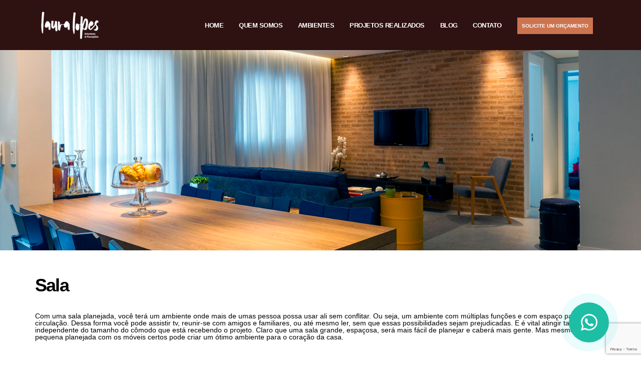

--- FILE ---
content_type: text/html; charset=UTF-8
request_url: https://lauralopesplanejados.com.br/projetos-realizados/saiba-mais/5
body_size: 6640
content:
<!DOCTYPE html>
<html>

<head>
	<script>
		(function(w,d,s,l,i){w[l]=w[l]||[];w[l].push({
			'gtm.start':
			new Date().getTime(),event:'gtm.js'
		});

		var f=d.getElementsByTagName(s)[0], j=d.createElement(s),dl=l!='dataLayer'?'&l='+l:'';j.async=true;j.src= 'https://www.googletagmanager.com/gtm.js?id='+i+dl;f.parentNode.insertBefore(j,f); })(window,document,'script','dataLayer','GTM-WVSN2S5');
	</script>

	<!-- Facebook Pixel Code -->
	<script>
		!function(f,b,e,v,n,t,s){
			if(f.fbq)return;n=f.fbq=function(){n.callMethod?n.callMethod.apply(n,arguments):n.queue.push(arguments)};
			if(!f._fbq)f._fbq=n;n.push=n;n.loaded=!0;n.version='2.0';
			n.queue=[];t=b.createElement(e);t.async=!0;
			t.src=v;s=b.getElementsByTagName(e)[0];
			s.parentNode.insertBefore(t,s)
		}(window, document,'script','https://connect.facebook.net/en_US/fbevents.js');
		fbq('init', '6939183626122205');
		fbq('track', 'PageView');
	</script>

	<noscript><img height="1" width="1" style="display:none" src="https://www.facebook.com/tr?id=6939183626122205&ev=PageView&noscript=1"/></noscript>
	<!-- End Facebook Pixel Code -->

	<!-- End Google Tag Manager -->

	<!-- Basic -->
	<meta charset="utf-8">
	<meta http-equiv="X-UA-Compatible" content="IE=edge">	

	<!-- SEO -->
			<title>Laura Lopes</title>

		<meta property="og:locale" 			content="pt_BR"/>
		<meta property="og:url" 				content="https://lauralopesplanejados.com.br/projetos-realizados/saiba-mais/5"/>
		<meta property="og:title" 			content="Laura Lopes"/>
		<meta property="og:site_name" 	content="Laura Lopes"/>
		<meta property="og:description" content="Laura Lopes"/>
		<meta property="og:image"  			content="https://lauralopesplanejados.com.br/painel-cms/assets/uploads/upload_seo/item_3/seo_ba690baad5ca38bd2dd804124247de7c1.png" itemprop="image"/>
		<meta property="og:image:alt" 	content="Laura Lopes">
		<meta property="og:type" 				content="website"/>

		<meta property="fb:app_id" 			content="795973277889560"/>
		<meta name="twitter:card" 			content="summary_large_image">

		<meta itemprop="name" 					content="Laura Lopes"/>
		<meta itemprop="url" 						content="https://lauralopesplanejados.com.br/projetos-realizados/saiba-mais/5"/>
		<meta itemprop="description" 		content="Laura Lopes"/>
		<meta itemprop="thumbnailUrl" 	content="https://lauralopesplanejados.com.br/painel-cms/assets/uploads/upload_seo/item_3/seo_ba690baad5ca38bd2dd804124247de7c1.png"/>
		<meta itemprop="image" 					content="https://lauralopesplanejados.com.br/painel-cms/assets/uploads/upload_seo/item_3/seo_ba690baad5ca38bd2dd804124247de7c1.png"/>

		<meta name="url" 								content="https://lauralopesplanejados.com.br/projetos-realizados/saiba-mais/5"/>
		<meta name="keywords" 					content="Laura Lopes"/>
		<meta name="description" 				content="Laura Lopes"/>
		<meta name="author" 						content="ODG"/>

		<link rel="me" 									href="#"/>
		<link rel="image_src" 					href="https://lauralopesplanejados.com.br/painel-cms/assets/uploads/upload_seo/item_3/seo_ba690baad5ca38bd2dd804124247de7c1.png"/>

		<link rel="apple-touch-icon" sizes="57x57" href="https://lauralopesplanejados.com.br/painel-cms/assets/uploads/upload_favicon/favs/apple-icon-57x57.png">
		<link rel="apple-touch-icon" sizes="60x60" href="https://lauralopesplanejados.com.br/painel-cms/assets/uploads/upload_favicon/favs/apple-icon-60x60.png">
		<link rel="apple-touch-icon" sizes="72x72" href="https://lauralopesplanejados.com.br/painel-cms/assets/uploads/upload_favicon/favs/apple-icon-72x72.png">
		<link rel="apple-touch-icon" sizes="76x76" href="https://lauralopesplanejados.com.br/painel-cms/assets/uploads/upload_favicon/favs/apple-icon-76x76.png">

		<link rel="apple-touch-icon" sizes="114x114" href="https://lauralopesplanejados.com.br/painel-cms/assets/uploads/upload_favicon/favs/apple-icon-114x114.png">
		<link rel="apple-touch-icon" sizes="120x120" href="https://lauralopesplanejados.com.br/painel-cms/assets/uploads/upload_favicon/favs/apple-icon-120x120.png">
		<link rel="apple-touch-icon" sizes="144x144" href="https://lauralopesplanejados.com.br/painel-cms/assets/uploads/upload_favicon/favs/apple-icon-144x144.png">
		<link rel="apple-touch-icon" sizes="152x152" href="https://lauralopesplanejados.com.br/painel-cms/assets/uploads/upload_favicon/favs/apple-icon-152x152.png">
		<link rel="apple-touch-icon" sizes="180x180" href="https://lauralopesplanejados.com.br/painel-cms/assets/uploads/upload_favicon/favs/apple-icon-180x180.png">

		<link rel="icon" type="image/png" sizes="192x192" href="https://lauralopesplanejados.com.br/painel-cms/assets/uploads/upload_favicon/favs/android-icon-192x192.png">

		<link rel="icon" type="image/png" sizes="32x32" 	href="https://lauralopesplanejados.com.br/painel-cms/assets/uploads/upload_favicon/favs/favicon-32x32.png">
		<link rel="icon" type="image/png" sizes="96x96" 	href="https://lauralopesplanejados.com.br/painel-cms/assets/uploads/upload_favicon/favs/favicon-96x96.png">
		<link rel="icon" type="image/png" sizes="16x16" 	href="https://lauralopesplanejados.com.br/painel-cms/assets/uploads/upload_favicon/favs/favicon-16x16.png">

		<meta name="msapplication-TileColor" 	content="#ffffff">
		<meta name="msapplication-TileImage" 	content="https://lauralopesplanejados.com.br/painel-cms/assets/uploads/upload_favicon/favs/ms-icon-144x144.png">
		<meta name="theme-color" 							content="#ffffff">
		<script type="text/javascript" src="https://platform-api.sharethis.com/js/sharethis.js#property=60cca09738c7b10019061a24&product=inline-share-buttons" async="async"></script>

	<!-- Mobile Metas -->
	<meta name="viewport" content="width=device-width, initial-scale=1, minimum-scale=1.0, shrink-to-fit=no">

	<!-- Web Fonts  -->
	<link href="https://fonts.googleapis.com/css?family=Open+Sans:300,400,600,700,800%7CShadows+Into+Light" rel="stylesheet" type="text/css">

	<!-- Vendor CSS -->
	<link rel="stylesheet" href="https://lauralopesplanejados.com.br/site/assets/vendor/bootstrap/css/bootstrap.min.css">
	<link rel="stylesheet" href="https://lauralopesplanejados.com.br/site/assets/vendor/fontawesome-pro/css/all.min.css">
	<link rel="stylesheet" href="https://lauralopesplanejados.com.br/site/assets/vendor/animate/animate.compat.css">
	<link rel="stylesheet" href="https://lauralopesplanejados.com.br/site/assets/vendor/simple-line-icons/css/simple-line-icons.min.css">
	<link rel="stylesheet" href="https://lauralopesplanejados.com.br/site/assets/vendor/owl.carousel/assets/owl.carousel.min.css">
	<link rel="stylesheet" href="https://lauralopesplanejados.com.br/site/assets/vendor/owl.carousel/assets/owl.theme.default.min.css">
	<link rel="stylesheet" href="https://lauralopesplanejados.com.br/site/assets/vendor/magnific-popup/magnific-popup.min.css">

	<!-- Theme CSS -->
	<link rel="stylesheet" href="https://lauralopesplanejados.com.br/site/assets/css/theme.css">
	<link rel="stylesheet" href="https://lauralopesplanejados.com.br/site/assets/css/theme-blog.css">
	<link rel="stylesheet" href="https://lauralopesplanejados.com.br/site/assets/css/theme-elements.css">

	<!-- SweetAlert2 -->
	<link rel="stylesheet" href="https://lauralopesplanejados.com.br/site/assets/vendor/sweetalert2/dist/sweetalert2.min.css"> 

	<!-- Switchery -->
	<link rel="stylesheet" href="https://lauralopesplanejados.com.br/site/assets/vendor/switchery/switchery.min.css"> 

	<!-- Skin CSS -->
	<link rel="stylesheet" href="https://lauralopesplanejados.com.br/site/assets/css/skins/default.css"> 

	<!-- Theme Custom CSS -->
	<link rel="stylesheet" href="https://lauralopesplanejados.com.br/site/assets/css/custom.css">

	<!-- Head Libs -->
	<script src="https://lauralopesplanejados.com.br/site/assets/vendor/modernizr/modernizr.min.js"></script>

	<!-- Variables -->
	<script type="text/javascript">
		var BASEURL 							= "https://lauralopesplanejados.com.br/";
		var CSRF_TOKEN_BRR_SITE 	= "3863597f96d9e47a342a37395bb4e875";
		var CLASSE 								= "projetos_realizados";

		var ANCHOR_ID  						= "43";
		var ANCHOR_IMG  					= "ancora_7c8073f13155a2ea7e07d2fd4f548d301.png";
		var ANCHOR_ICON 					= BASEURL + "painel-cms/assets/uploads/upload_ancora/item_" + ANCHOR_ID + "/" + ANCHOR_IMG;
	</script>


</head>

<body data-plugin-page-transition class="loading-overlay-showing" data-loading-overlay data-plugin-options="{'hideDelay': 500, 'effect': 'default'}">
	<!-- Google Tag Manager (noscript) -->
	<noscript>
		<iframe src="https://www.googletagmanager.com/ns.html?id=GTM-WVSN2S5" height="0" width="0" style="display:none;visibility:hidden"></iframe>
	</noscript>
	<!-- End Google Tag Manager (noscript) -->

	<div class="loading-overlay">
		<div class="bounce-loader">
			<div class="bounce1"></div>
			<div class="bounce2"></div>
			<div class="bounce3"></div>
		</div>
	</div>

	<div class="body">
		<header id="header" class="header-effect-shrink" data-plugin-options="{'stickyEnabled': true, 'stickyEffect': 'shrink', 'stickyEnableOnBoxed': true, 'stickyEnableOnMobile': true, 'stickyChangeLogo': true, 'stickyStartAt': 30, 'stickyHeaderContainerHeight': 80}">
			<div class="header-body border-0 backgroundApoio px-0 ps-3 px-md-5 px-md-0">
				<div class="header-container container">
					<div class="header-row">
						<div class="header-column">
							<div class="header-row">
								<div class="header-logo">
									<a href="https://lauralopesplanejados.com.br/">
										<img width="115" height="55" data-sticky-width="82" data-sticky-height="40" alt="Laura Lopes" src="https://lauralopesplanejados.com.br/painel-cms/assets/uploads/upload_institucional/institucional_bbbd1adc09fcb58ddd1d1d8f1db289c71.png">
									</a>
								</div>
							</div>
						</div>

						<div class="header-column justify-content-end">
							<div class="header-row">
								<div class="header-nav header-nav-links">
									<div class="header-nav-main header-nav-main-square header-nav-main-effect-2 header-nav-main-sub-effect-1">
										<nav class="collapse">
											<ul class="nav nav-pills" id="mainNav">
												<li class="py-1">
													<a href="https://lauralopesplanejados.com.br/" class="text-color-white">HOME</a>
												</li>
												<li class="py-1">
													<a href="https://lauralopesplanejados.com.br/quem-somos" class="text-color-white">QUEM SOMOS</a>
												</li>

												<li class="dropdownHeader">
													<a href="#" class="text-color-white">AMBIENTES</i></a>
												</li>

												<li class="py-1">
													<a href="https://lauralopesplanejados.com.br/projetos-realizados" class="text-color-white">PROJETOS REALIZADOS</a>
												</li>

												<li class="py-1">
													<a href="https://lauralopesplanejados.com.br/blog" class="text-color-white">BLOG</a>
												</li>

												<li class="py-1">
													<a href="https://lauralopesplanejados.com.br/contato" class="text-color-white">CONTATO</a>
												</li>

												<li>
													<a href="https://lauralopesplanejados.com.br/contato">
														<button class="btn btn-modern mt-3 mt-lg-0 rounded-0 text-color-white backgroundPrincipal p-2">SOLICITE UM ORÇAMENTO</button>
													</a>
												</li>
											</ul>
										</nav>
									</div>
								</div>

								<!-- 
								---- Menu Mobile
								--->

								<div class="menu-overlay-with-animation-2 d-block d-lg-none">
									<nav>
										<ul class="cd-primary-nav justify-content-start py-5">
											<li>
												<a href="https://lauralopesplanejados.com.br/">HOME</a>
											</li>
											
											<li>
												<a href="https://lauralopesplanejados.com.br/quem-somos">QUEM SOMOS</a>
											</li>
											
											<li>
												<a class="text-color-white dropdownMobileAction col-12" href="#">AMBIENTES <i class="fas fa-chevron-down"></i></a>

												<ul class="d-none p-0" id="dropdownMobile">
																											<li>
															<a href="https://lauralopesplanejados.com.br/ambientes/cozinha" class="text-decoration-none text-color-white text-5 col-12">Cozinha</a>
														</li>
																											<li>
															<a href="https://lauralopesplanejados.com.br/ambientes/dormitorios" class="text-decoration-none text-color-white text-5 col-12">Dormitórios</a>
														</li>
																											<li>
															<a href="https://lauralopesplanejados.com.br/ambientes/gourmet" class="text-decoration-none text-color-white text-5 col-12">Gourmet</a>
														</li>
																											<li>
															<a href="https://lauralopesplanejados.com.br/ambientes/closet" class="text-decoration-none text-color-white text-5 col-12">Closet</a>
														</li>
																											<li>
															<a href="https://lauralopesplanejados.com.br/ambientes/servico" class="text-decoration-none text-color-white text-5 col-12">Serviço</a>
														</li>
																											<li>
															<a href="https://lauralopesplanejados.com.br/ambientes/home" class="text-decoration-none text-color-white text-5 col-12">Home</a>
														</li>
																											<li>
															<a href="https://lauralopesplanejados.com.br/ambientes/escritorio" class="text-decoration-none text-color-white text-5 col-12">Escritorio</a>
														</li>
																											<li>
															<a href="https://lauralopesplanejados.com.br/ambientes/lavabo" class="text-decoration-none text-color-white text-5 col-12">Banheiros</a>
														</li>
																											<li>
															<a href="https://lauralopesplanejados.com.br/ambientes/lazer" class="text-decoration-none text-color-white text-5 col-12">Lazer</a>
														</li>
																									</ul>
											</li>
											
											<li>
												<a href="https://lauralopesplanejados.com.br/projetos-realizados">PROJETOS REALIZADOS</a>
											</li>
											
											<li>
												<a href="https://lauralopesplanejados.com.br/blog">BLOG</a>
											</li>
											
											<li>
												<a href="https://lauralopesplanejados.com.br/contato">CONTATO</a>
											</li>

											<li>
												<a href="https://lauralopesplanejados.com.br/contato">
													<button class="btn btn-modern mt-3 mt-lg-0 rounded-0 text-color-white backgroundPrincipal p-2">SOLICITE UM ORÇAMENTO</button>
												</a>
											</li>
										</ul>
									</nav>

									<div class="cd-overlay-nav">
										<span></span>
									</div> 
									
									<div class="cd-overlay-content">
										<span></span>
									</div> 
									
									<a class="cd-nav-trigger cur-pointer">
										<span class="cd-icon"></span>
									</a>
								</div>
							</div>
						</div>
					</div>
				</div>
			</div>
		</header>

		<section class="position-fixed w-100 dropdownMenu pt-4 dropdownHeader d-none d-lg-block" id="menuDropdown">
			<div class="container py-5">
				<div class="row flex-nowrap justify-content-start">
					<div class="col-3 d-flex justify-content-center align-items-center flex-column">
						<h1 class="text-color-white display-1 text-center text-break m-0 lh-1">ambi<br>entes</h1>
						<p class="text-color-white m-0 text-center">Escolha o ambiente desejado</p>						
					</div>

					<div class="containerItensDropdown ms-5 pe-5">
						<div class="containerItens">
							<div class="owl-carousel owl-theme" id="carouselTopo">
								
									<div>
										<a class="text-color-white h5 text-decoration-none" href="https://lauralopesplanejados.com.br/ambientes/cozinha">Cozinha</a>
									</div>

								
									<div>
										<a class="text-color-white h5 text-decoration-none" href="https://lauralopesplanejados.com.br/ambientes/dormitorios">Dormitórios</a>
									</div>

								
									<div>
										<a class="text-color-white h5 text-decoration-none" href="https://lauralopesplanejados.com.br/ambientes/gourmet">Gourmet</a>
									</div>

								
									<div>
										<a class="text-color-white h5 text-decoration-none" href="https://lauralopesplanejados.com.br/ambientes/closet">Closet</a>
									</div>

								
									<div>
										<a class="text-color-white h5 text-decoration-none" href="https://lauralopesplanejados.com.br/ambientes/servico">Serviço</a>
									</div>

								
									<div>
										<a class="text-color-white h5 text-decoration-none" href="https://lauralopesplanejados.com.br/ambientes/home">Home</a>
									</div>

								
									<div>
										<a class="text-color-white h5 text-decoration-none" href="https://lauralopesplanejados.com.br/ambientes/escritorio">Escritorio</a>
									</div>

								
									<div>
										<a class="text-color-white h5 text-decoration-none" href="https://lauralopesplanejados.com.br/ambientes/lavabo">Banheiros</a>
									</div>

								
									<div>
										<a class="text-color-white h5 text-decoration-none" href="https://lauralopesplanejados.com.br/ambientes/lazer">Lazer</a>
									</div>

															</div>
						</div>
					</div>
				</div>
			</div>
		</section><div role="main" class="main">
	<!-- 
	---- Banner (Desktop)
	--->

			<section id="banner-desktop-projetos-realizados" class="m-0 d-none d-sm-none d-md-none d-lg-block d-xl-block">
			<div class="container-fluid">
				<div class="row">
					<div class="m-0 owl-carousel owl-theme nav-inside nav-inside-edge nav-squared nav-with-transparency nav-dark p-0" data-plugin-options="{'items': 1, 'loop': false, 'nav': false, 'dots': false, 'autoplay': false, 'autoplayTimeout': 4000}">
						<div>
							<div class="img-thumbnail border-0 p-0 d-block">
								<img class="img-fluid border-radius-0 img-banner" src="https://lauralopesplanejados.com.br/painel-cms/assets/uploads/upload_cad_projetos_realizados/item_5/cad_projetos_realizados_2ad5ecdb80891b865fd9edc40851a2aa1.png" alt="Sala">
							</div>
						</div>
					</div>
				</div>
			</div>
		</section>
	
	<!-- 
	---- Banner (Mobile)
	--->

	
	<section  class="pt-5 mt-0 mt-lg-5">
		<div class="container">
			<div class="row">
				<div class="col px-4 px-md-0">
					<h1 class="font-weight-bold appear-animation text-color-black" data-appear-animation="fadeInLeft" data-appear-animation-delay="200">Sala</h1>
					<p class="lh-1 appear-animation text-color-black" data-appear-animation="fadeInRight" data-appear-animation-delay="200">Com uma sala planejada, você terá um ambiente onde mais de umas pessoa possa usar ali sem conflitar. Ou seja, um ambiente com múltiplas funções e com espaço para livre circulação.
Dessa forma você pode assistir tv, reunir-se com amigos e familiares, ou até mesmo ler, sem que essas possibilidades sejam prejudicadas.
E é vital atingir tais objetivos independente do tamanho do cômodo que está recebendo o projeto.
Claro que uma sala grande, espaçosa, será mais fácil de planejar e caberá mais gente. Mas mesmo uma sala pequena planejada com os móveis certos pode criar um ótimo ambiente para o coração da casa.</p>

											<img src="https://lauralopesplanejados.com.br/painel-cms/assets/uploads/upload_cad_projetos_realizados/item_5/cad_projetos_realizados_4bae88c9d3dc5bed8680df53fec1c4d43.png" alt="Sala" class="col-12 d-none d-md-block my-4 appear-animation imagemDetalhesProjetos" data-appear-animation="fadeInUp" data-appear-animation-delay="200">
					
											<img src="https://lauralopesplanejados.com.br/painel-cms/assets/uploads/upload_cad_projetos_realizados/item_5/cad_projetos_realizados_4bae88c9d3dc5bed8680df53fec1c4d44.png" alt="Sala" class="col-12 d-block d-md-none my-4 appear-animation imagemDetalhesProjetos" data-appear-animation="fadeInUp" data-appear-animation-delay="200">
					
											<p class="mt-3 lh-1 appear-animation text-color-black" data-appear-animation="fadeInDown" data-appear-animation-delay="200">Você precisa saber quais são os móveis que melhor irão se adequar a sua sala planejada. Pois são eles os elementos determinantes do conforto, decoração, harmonia e praticidade da sala de estar, uma vez finalizado o projeto.
Os móveis planejados são indispensáveis para este tipo de projeto, pois as opções de móveis modulados dificilmente conseguem entregar um bom resultado.
Assim, é importante que você que tem a sua casa ou apartamento, e deseja deixar sua sala de estar, que é pequena, mais funcional e bem organizada, aposte nos móveis planejados.
Separamos para você, algumas imagens de salas planejadas de diversos tamanhos para você se inspirar e criar o seu junto com a nossa equipe. Confira: </p>
					
				<!--
				---- Galeria de imagens
				--->

				
					<div class="lightbox d-flex flex-wrap mb-5" data-plugin-options="{'delegate': 'a', 'type': 'image', 'gallery': {'enabled': true}, 'mainClass': 'mfp-with-zoom', 'zoom': {'enabled': true, 'duration': 300}}">
						<div class="owl-carousel" id="carouselGaleriaDetalhes">

															<div class="mt-5 mb-4 cardScale">
									<a class="img-thumbnail img-thumbnail-no-borders" href="https://lauralopesplanejados.com.br/painel-cms/assets/uploads/upload_cad_projetos_realizados/item_5/cad_projetos_realizados_5b16d0f2d6c89b3a2fbc746c0acc69dc.png">
										<div class="galeriaDetalhes position-relative d-flex justify-content-center">
											<img src="https://lauralopesplanejados.com.br/painel-cms/assets/uploads/upload_cad_projetos_realizados/item_5/cad_projetos_realizados_5b16d0f2d6c89b3a2fbc746c0acc69dc.png" alt="Sala" class="rounded-0">
										</div>
									</a>
								</div>
															<div class="mt-5 mb-4 cardScale">
									<a class="img-thumbnail img-thumbnail-no-borders" href="https://lauralopesplanejados.com.br/painel-cms/assets/uploads/upload_cad_projetos_realizados/item_5/cad_projetos_realizados_55f045dd66ba90dea687f24f988a35d7.png">
										<div class="galeriaDetalhes position-relative d-flex justify-content-center">
											<img src="https://lauralopesplanejados.com.br/painel-cms/assets/uploads/upload_cad_projetos_realizados/item_5/cad_projetos_realizados_55f045dd66ba90dea687f24f988a35d7.png" alt="Sala" class="rounded-0">
										</div>
									</a>
								</div>
															<div class="mt-5 mb-4 cardScale">
									<a class="img-thumbnail img-thumbnail-no-borders" href="https://lauralopesplanejados.com.br/painel-cms/assets/uploads/upload_cad_projetos_realizados/item_5/cad_projetos_realizados_4bb43a29b85dcadd74fa22b7d249774e.png">
										<div class="galeriaDetalhes position-relative d-flex justify-content-center">
											<img src="https://lauralopesplanejados.com.br/painel-cms/assets/uploads/upload_cad_projetos_realizados/item_5/cad_projetos_realizados_4bb43a29b85dcadd74fa22b7d249774e.png" alt="Sala" class="rounded-0">
										</div>
									</a>
								</div>
															<div class="mt-5 mb-4 cardScale">
									<a class="img-thumbnail img-thumbnail-no-borders" href="https://lauralopesplanejados.com.br/painel-cms/assets/uploads/upload_cad_projetos_realizados/item_5/cad_projetos_realizados_7c830feec62995df4b56d30902906c3a.png">
										<div class="galeriaDetalhes position-relative d-flex justify-content-center">
											<img src="https://lauralopesplanejados.com.br/painel-cms/assets/uploads/upload_cad_projetos_realizados/item_5/cad_projetos_realizados_7c830feec62995df4b56d30902906c3a.png" alt="Sala" class="rounded-0">
										</div>
									</a>
								</div>
															<div class="mt-5 mb-4 cardScale">
									<a class="img-thumbnail img-thumbnail-no-borders" href="https://lauralopesplanejados.com.br/painel-cms/assets/uploads/upload_cad_projetos_realizados/item_5/cad_projetos_realizados_f975ef7ba7e1946bed0192b6d514e5d8.png">
										<div class="galeriaDetalhes position-relative d-flex justify-content-center">
											<img src="https://lauralopesplanejados.com.br/painel-cms/assets/uploads/upload_cad_projetos_realizados/item_5/cad_projetos_realizados_f975ef7ba7e1946bed0192b6d514e5d8.png" alt="Sala" class="rounded-0">
										</div>
									</a>
								</div>
															<div class="mt-5 mb-4 cardScale">
									<a class="img-thumbnail img-thumbnail-no-borders" href="https://lauralopesplanejados.com.br/painel-cms/assets/uploads/upload_cad_projetos_realizados/item_5/cad_projetos_realizados_f5b4c20196466b04cea817e271fa5374.png">
										<div class="galeriaDetalhes position-relative d-flex justify-content-center">
											<img src="https://lauralopesplanejados.com.br/painel-cms/assets/uploads/upload_cad_projetos_realizados/item_5/cad_projetos_realizados_f5b4c20196466b04cea817e271fa5374.png" alt="Sala" class="rounded-0">
										</div>
									</a>
								</div>
															<div class="mt-5 mb-4 cardScale">
									<a class="img-thumbnail img-thumbnail-no-borders" href="https://lauralopesplanejados.com.br/painel-cms/assets/uploads/upload_cad_projetos_realizados/item_5/cad_projetos_realizados_ff7e90e43edaa99c83f567df864b8743.png">
										<div class="galeriaDetalhes position-relative d-flex justify-content-center">
											<img src="https://lauralopesplanejados.com.br/painel-cms/assets/uploads/upload_cad_projetos_realizados/item_5/cad_projetos_realizados_ff7e90e43edaa99c83f567df864b8743.png" alt="Sala" class="rounded-0">
										</div>
									</a>
								</div>
															<div class="mt-5 mb-4 cardScale">
									<a class="img-thumbnail img-thumbnail-no-borders" href="https://lauralopesplanejados.com.br/painel-cms/assets/uploads/upload_cad_projetos_realizados/item_5/cad_projetos_realizados_0cb528f2c68e9b0601d75a1add094dbf.png">
										<div class="galeriaDetalhes position-relative d-flex justify-content-center">
											<img src="https://lauralopesplanejados.com.br/painel-cms/assets/uploads/upload_cad_projetos_realizados/item_5/cad_projetos_realizados_0cb528f2c68e9b0601d75a1add094dbf.png" alt="Sala" class="rounded-0">
										</div>
									</a>
								</div>
															<div class="mt-5 mb-4 cardScale">
									<a class="img-thumbnail img-thumbnail-no-borders" href="https://lauralopesplanejados.com.br/painel-cms/assets/uploads/upload_cad_projetos_realizados/item_5/cad_projetos_realizados_abe9af122bedb311fcd880dac15a843f.png">
										<div class="galeriaDetalhes position-relative d-flex justify-content-center">
											<img src="https://lauralopesplanejados.com.br/painel-cms/assets/uploads/upload_cad_projetos_realizados/item_5/cad_projetos_realizados_abe9af122bedb311fcd880dac15a843f.png" alt="Sala" class="rounded-0">
										</div>
									</a>
								</div>
															<div class="mt-5 mb-4 cardScale">
									<a class="img-thumbnail img-thumbnail-no-borders" href="https://lauralopesplanejados.com.br/painel-cms/assets/uploads/upload_cad_projetos_realizados/item_5/cad_projetos_realizados_7829bc8b6dcfa67eda709775b8df0435.png">
										<div class="galeriaDetalhes position-relative d-flex justify-content-center">
											<img src="https://lauralopesplanejados.com.br/painel-cms/assets/uploads/upload_cad_projetos_realizados/item_5/cad_projetos_realizados_7829bc8b6dcfa67eda709775b8df0435.png" alt="Sala" class="rounded-0">
										</div>
									</a>
								</div>
							
						</div>
					</div>
							</div>
		</div>
	</div>
</section>


<!--
---- Video
--->

		<footer id="footer" class="my-0 backgroundApoio border-0">
			<div class="container">
				<div class="row justify-content-md-center py-5">
					<div class="col-md-12 col-lg-2 d-flex align-items-center justify-content-center justify-content-lg-start mb-5 mb-lg-0">
						<a href="index.php"><img alt="Laura Lopes" src="https://lauralopesplanejados.com.br/painel-cms/assets/uploads/upload_institucional/institucional_bbbd1adc09fcb58ddd1d1d8f1db289c72.png" class="img-fluid" style="max-width: 100px;"></a>
					</div>
					<div class="col-md-6 col-lg-4 text-center text-lg-start mb-5 mb-lg-0">
						<p class="my-0 text-color-white">
							Rua Monte Serrat, 877 - CEP: 03312-001						</p>

						<p class="my-0 text-color-white">Tatuapé - São Paulo, SP</p>
						
											</div>
					<div class="col-md-6 col-lg-4 text-center text-lg-start mb-5 mb-lg-0">
													<p class="my-0 text-color-white">(11) 3612-4405</p>
						
													<p class="my-0 text-color-white">(11) 96879-6196</p>
												<p class="my-0 text-color-white">contato@lauralopesplanejados.com.br</p>
					</div>
					<div class="col-md-3 col-lg-2 text-center text-lg-start">
													<a href="https://www.facebook.com/lauralopesplanejados" title="Facebook" target="_blank"><i class="fab fa-facebook-f text-color-white h5 mx-2"></i></a>
						
													<a href="https://www.instagram.com.br/lauralopesplanejados" title="Instagram" target="_blank"><i class="fab fa-instagram text-color-white h5 mx-2"></i></a>
						
						
						
													<a href="https://www.youtube.com/@lauralopesplanejados" title="Youtube" target="_blank"><i class="fab fa-youtube text-color-white h5 mx-2"></i></a>
						
											</div>
				</div>
			</div>
		</footer>
		</div>

<!-- Vendor -->
<script src="https://lauralopesplanejados.com.br/site/assets/vendor/jquery/jquery.min.js"></script>
<script src="https://lauralopesplanejados.com.br/site/assets/vendor/jquery.appear/jquery.appear.min.js"></script>
<script src="https://lauralopesplanejados.com.br/site/assets/vendor/jquery.easing/jquery.easing.min.js"></script>
<script src="https://lauralopesplanejados.com.br/site/assets/vendor/jquery.cookie/jquery.cookie.min.js"></script>
<script src="https://lauralopesplanejados.com.br/site/assets/vendor/popper/umd/popper.min.js"></script>
<script src="https://lauralopesplanejados.com.br/site/assets/vendor/bootstrap/js/bootstrap.min.js"></script>

<script src="https://lauralopesplanejados.com.br/site/assets/vendor/jquery.validation/jquery.validate.min.js"></script>
<script src="https://lauralopesplanejados.com.br/site/assets/vendor/jquery.lazyload/jquery.lazyload.min.js"></script>
<script src="https://lauralopesplanejados.com.br/site/assets/vendor/isotope/jquery.isotope.min.js"></script>
<script src="https://lauralopesplanejados.com.br/site/assets/vendor/owl.carousel/owl.carousel.min.js"></script>
<script src="https://lauralopesplanejados.com.br/site/assets/vendor/magnific-popup/jquery.magnific-popup.min.js"></script>
<script src="https://lauralopesplanejados.com.br/site/assets/vendor/vide/jquery.vide.min.js"></script>
<script src="https://lauralopesplanejados.com.br/site/assets/vendor/vivus/vivus.min.js"></script>

<!-- Theme Base, Components and Settings -->
<script src="https://lauralopesplanejados.com.br/site/assets/js/theme.js"></script>
<script src="https://lauralopesplanejados.com.br/site/assets/js/velocity.min.js"></script>

<!-- Current Page Vendor and Views -->
<script src="https://lauralopesplanejados.com.br/site/assets/js/views/view.home.js"></script>

<!-- SweetAlert2 -->
<script src="https://lauralopesplanejados.com.br/site/assets/vendor/sweetalert2/dist/sweetalert2.all.min.js"></script>

<!-- Switchery -->
<script src="https://lauralopesplanejados.com.br/site/assets/vendor/switchery/switchery.min.js"></script>

<!-- Theme Initialization Files -->
<script src="https://lauralopesplanejados.com.br/site/assets/js/theme.init.js"></script>


<script src="https://lauralopesplanejados.com.br/site/assets/vendor/common/common.min.js"></script>

<!-- Mask -->
<script src="https://lauralopesplanejados.com.br/site/assets/js/mask/jquery.mask.min.js"></script>

<!-- Examples -->
<script src="https://lauralopesplanejados.com.br/site/assets/js/examples/examples.lightboxes.js"></script>		
<script src="https://lauralopesplanejados.com.br/site/assets/js/examples/examples.gallery.js"></script>	

<!-- Maps -->
<script src="https://polyfill.io/v3/polyfill.min.js?features=default"></script>
<script src="https://maps.googleapis.com/maps/api/js?key=AIzaSyAEBa_DViqilhUJpuPdrtm6NgSc76MZsmY&callback=mapsInit" defer></script>

<!-- Google reCaptcha -->
<script id="google-recaptcha-v3" src="https://www.google.com/recaptcha/api.js?render=6LeRy0EaAAAAAEUyJhNDyMpdfRXyf0nPbFRqMx2t"></script>

<!-- Theme Custom -->
<script src="https://lauralopesplanejados.com.br/site/assets/js/custom.js"></script>

<a target="_blank" title="WhatsApp" href="https://api.whatsapp.com/send?phone=5511968796196&text=Estou entrando em contato pelo site: lauralopesplanejados.com.br" class="btn-whatsapp">
	<i class="fab fa-whatsapp"></i>
</a>
<script type="text/javascript" async src="https://d335luupugsy2.cloudfront.net/js/loader-scripts/0d494f04-7398-4294-8abb-96db5ece1056-loader.js" ></script>
</body>
</html>

--- FILE ---
content_type: text/html; charset=utf-8
request_url: https://www.google.com/recaptcha/api2/anchor?ar=1&k=6LeRy0EaAAAAAEUyJhNDyMpdfRXyf0nPbFRqMx2t&co=aHR0cHM6Ly9sYXVyYWxvcGVzcGxhbmVqYWRvcy5jb20uYnI6NDQz&hl=en&v=PoyoqOPhxBO7pBk68S4YbpHZ&size=invisible&anchor-ms=20000&execute-ms=30000&cb=46sshed25dos
body_size: 48981
content:
<!DOCTYPE HTML><html dir="ltr" lang="en"><head><meta http-equiv="Content-Type" content="text/html; charset=UTF-8">
<meta http-equiv="X-UA-Compatible" content="IE=edge">
<title>reCAPTCHA</title>
<style type="text/css">
/* cyrillic-ext */
@font-face {
  font-family: 'Roboto';
  font-style: normal;
  font-weight: 400;
  font-stretch: 100%;
  src: url(//fonts.gstatic.com/s/roboto/v48/KFO7CnqEu92Fr1ME7kSn66aGLdTylUAMa3GUBHMdazTgWw.woff2) format('woff2');
  unicode-range: U+0460-052F, U+1C80-1C8A, U+20B4, U+2DE0-2DFF, U+A640-A69F, U+FE2E-FE2F;
}
/* cyrillic */
@font-face {
  font-family: 'Roboto';
  font-style: normal;
  font-weight: 400;
  font-stretch: 100%;
  src: url(//fonts.gstatic.com/s/roboto/v48/KFO7CnqEu92Fr1ME7kSn66aGLdTylUAMa3iUBHMdazTgWw.woff2) format('woff2');
  unicode-range: U+0301, U+0400-045F, U+0490-0491, U+04B0-04B1, U+2116;
}
/* greek-ext */
@font-face {
  font-family: 'Roboto';
  font-style: normal;
  font-weight: 400;
  font-stretch: 100%;
  src: url(//fonts.gstatic.com/s/roboto/v48/KFO7CnqEu92Fr1ME7kSn66aGLdTylUAMa3CUBHMdazTgWw.woff2) format('woff2');
  unicode-range: U+1F00-1FFF;
}
/* greek */
@font-face {
  font-family: 'Roboto';
  font-style: normal;
  font-weight: 400;
  font-stretch: 100%;
  src: url(//fonts.gstatic.com/s/roboto/v48/KFO7CnqEu92Fr1ME7kSn66aGLdTylUAMa3-UBHMdazTgWw.woff2) format('woff2');
  unicode-range: U+0370-0377, U+037A-037F, U+0384-038A, U+038C, U+038E-03A1, U+03A3-03FF;
}
/* math */
@font-face {
  font-family: 'Roboto';
  font-style: normal;
  font-weight: 400;
  font-stretch: 100%;
  src: url(//fonts.gstatic.com/s/roboto/v48/KFO7CnqEu92Fr1ME7kSn66aGLdTylUAMawCUBHMdazTgWw.woff2) format('woff2');
  unicode-range: U+0302-0303, U+0305, U+0307-0308, U+0310, U+0312, U+0315, U+031A, U+0326-0327, U+032C, U+032F-0330, U+0332-0333, U+0338, U+033A, U+0346, U+034D, U+0391-03A1, U+03A3-03A9, U+03B1-03C9, U+03D1, U+03D5-03D6, U+03F0-03F1, U+03F4-03F5, U+2016-2017, U+2034-2038, U+203C, U+2040, U+2043, U+2047, U+2050, U+2057, U+205F, U+2070-2071, U+2074-208E, U+2090-209C, U+20D0-20DC, U+20E1, U+20E5-20EF, U+2100-2112, U+2114-2115, U+2117-2121, U+2123-214F, U+2190, U+2192, U+2194-21AE, U+21B0-21E5, U+21F1-21F2, U+21F4-2211, U+2213-2214, U+2216-22FF, U+2308-230B, U+2310, U+2319, U+231C-2321, U+2336-237A, U+237C, U+2395, U+239B-23B7, U+23D0, U+23DC-23E1, U+2474-2475, U+25AF, U+25B3, U+25B7, U+25BD, U+25C1, U+25CA, U+25CC, U+25FB, U+266D-266F, U+27C0-27FF, U+2900-2AFF, U+2B0E-2B11, U+2B30-2B4C, U+2BFE, U+3030, U+FF5B, U+FF5D, U+1D400-1D7FF, U+1EE00-1EEFF;
}
/* symbols */
@font-face {
  font-family: 'Roboto';
  font-style: normal;
  font-weight: 400;
  font-stretch: 100%;
  src: url(//fonts.gstatic.com/s/roboto/v48/KFO7CnqEu92Fr1ME7kSn66aGLdTylUAMaxKUBHMdazTgWw.woff2) format('woff2');
  unicode-range: U+0001-000C, U+000E-001F, U+007F-009F, U+20DD-20E0, U+20E2-20E4, U+2150-218F, U+2190, U+2192, U+2194-2199, U+21AF, U+21E6-21F0, U+21F3, U+2218-2219, U+2299, U+22C4-22C6, U+2300-243F, U+2440-244A, U+2460-24FF, U+25A0-27BF, U+2800-28FF, U+2921-2922, U+2981, U+29BF, U+29EB, U+2B00-2BFF, U+4DC0-4DFF, U+FFF9-FFFB, U+10140-1018E, U+10190-1019C, U+101A0, U+101D0-101FD, U+102E0-102FB, U+10E60-10E7E, U+1D2C0-1D2D3, U+1D2E0-1D37F, U+1F000-1F0FF, U+1F100-1F1AD, U+1F1E6-1F1FF, U+1F30D-1F30F, U+1F315, U+1F31C, U+1F31E, U+1F320-1F32C, U+1F336, U+1F378, U+1F37D, U+1F382, U+1F393-1F39F, U+1F3A7-1F3A8, U+1F3AC-1F3AF, U+1F3C2, U+1F3C4-1F3C6, U+1F3CA-1F3CE, U+1F3D4-1F3E0, U+1F3ED, U+1F3F1-1F3F3, U+1F3F5-1F3F7, U+1F408, U+1F415, U+1F41F, U+1F426, U+1F43F, U+1F441-1F442, U+1F444, U+1F446-1F449, U+1F44C-1F44E, U+1F453, U+1F46A, U+1F47D, U+1F4A3, U+1F4B0, U+1F4B3, U+1F4B9, U+1F4BB, U+1F4BF, U+1F4C8-1F4CB, U+1F4D6, U+1F4DA, U+1F4DF, U+1F4E3-1F4E6, U+1F4EA-1F4ED, U+1F4F7, U+1F4F9-1F4FB, U+1F4FD-1F4FE, U+1F503, U+1F507-1F50B, U+1F50D, U+1F512-1F513, U+1F53E-1F54A, U+1F54F-1F5FA, U+1F610, U+1F650-1F67F, U+1F687, U+1F68D, U+1F691, U+1F694, U+1F698, U+1F6AD, U+1F6B2, U+1F6B9-1F6BA, U+1F6BC, U+1F6C6-1F6CF, U+1F6D3-1F6D7, U+1F6E0-1F6EA, U+1F6F0-1F6F3, U+1F6F7-1F6FC, U+1F700-1F7FF, U+1F800-1F80B, U+1F810-1F847, U+1F850-1F859, U+1F860-1F887, U+1F890-1F8AD, U+1F8B0-1F8BB, U+1F8C0-1F8C1, U+1F900-1F90B, U+1F93B, U+1F946, U+1F984, U+1F996, U+1F9E9, U+1FA00-1FA6F, U+1FA70-1FA7C, U+1FA80-1FA89, U+1FA8F-1FAC6, U+1FACE-1FADC, U+1FADF-1FAE9, U+1FAF0-1FAF8, U+1FB00-1FBFF;
}
/* vietnamese */
@font-face {
  font-family: 'Roboto';
  font-style: normal;
  font-weight: 400;
  font-stretch: 100%;
  src: url(//fonts.gstatic.com/s/roboto/v48/KFO7CnqEu92Fr1ME7kSn66aGLdTylUAMa3OUBHMdazTgWw.woff2) format('woff2');
  unicode-range: U+0102-0103, U+0110-0111, U+0128-0129, U+0168-0169, U+01A0-01A1, U+01AF-01B0, U+0300-0301, U+0303-0304, U+0308-0309, U+0323, U+0329, U+1EA0-1EF9, U+20AB;
}
/* latin-ext */
@font-face {
  font-family: 'Roboto';
  font-style: normal;
  font-weight: 400;
  font-stretch: 100%;
  src: url(//fonts.gstatic.com/s/roboto/v48/KFO7CnqEu92Fr1ME7kSn66aGLdTylUAMa3KUBHMdazTgWw.woff2) format('woff2');
  unicode-range: U+0100-02BA, U+02BD-02C5, U+02C7-02CC, U+02CE-02D7, U+02DD-02FF, U+0304, U+0308, U+0329, U+1D00-1DBF, U+1E00-1E9F, U+1EF2-1EFF, U+2020, U+20A0-20AB, U+20AD-20C0, U+2113, U+2C60-2C7F, U+A720-A7FF;
}
/* latin */
@font-face {
  font-family: 'Roboto';
  font-style: normal;
  font-weight: 400;
  font-stretch: 100%;
  src: url(//fonts.gstatic.com/s/roboto/v48/KFO7CnqEu92Fr1ME7kSn66aGLdTylUAMa3yUBHMdazQ.woff2) format('woff2');
  unicode-range: U+0000-00FF, U+0131, U+0152-0153, U+02BB-02BC, U+02C6, U+02DA, U+02DC, U+0304, U+0308, U+0329, U+2000-206F, U+20AC, U+2122, U+2191, U+2193, U+2212, U+2215, U+FEFF, U+FFFD;
}
/* cyrillic-ext */
@font-face {
  font-family: 'Roboto';
  font-style: normal;
  font-weight: 500;
  font-stretch: 100%;
  src: url(//fonts.gstatic.com/s/roboto/v48/KFO7CnqEu92Fr1ME7kSn66aGLdTylUAMa3GUBHMdazTgWw.woff2) format('woff2');
  unicode-range: U+0460-052F, U+1C80-1C8A, U+20B4, U+2DE0-2DFF, U+A640-A69F, U+FE2E-FE2F;
}
/* cyrillic */
@font-face {
  font-family: 'Roboto';
  font-style: normal;
  font-weight: 500;
  font-stretch: 100%;
  src: url(//fonts.gstatic.com/s/roboto/v48/KFO7CnqEu92Fr1ME7kSn66aGLdTylUAMa3iUBHMdazTgWw.woff2) format('woff2');
  unicode-range: U+0301, U+0400-045F, U+0490-0491, U+04B0-04B1, U+2116;
}
/* greek-ext */
@font-face {
  font-family: 'Roboto';
  font-style: normal;
  font-weight: 500;
  font-stretch: 100%;
  src: url(//fonts.gstatic.com/s/roboto/v48/KFO7CnqEu92Fr1ME7kSn66aGLdTylUAMa3CUBHMdazTgWw.woff2) format('woff2');
  unicode-range: U+1F00-1FFF;
}
/* greek */
@font-face {
  font-family: 'Roboto';
  font-style: normal;
  font-weight: 500;
  font-stretch: 100%;
  src: url(//fonts.gstatic.com/s/roboto/v48/KFO7CnqEu92Fr1ME7kSn66aGLdTylUAMa3-UBHMdazTgWw.woff2) format('woff2');
  unicode-range: U+0370-0377, U+037A-037F, U+0384-038A, U+038C, U+038E-03A1, U+03A3-03FF;
}
/* math */
@font-face {
  font-family: 'Roboto';
  font-style: normal;
  font-weight: 500;
  font-stretch: 100%;
  src: url(//fonts.gstatic.com/s/roboto/v48/KFO7CnqEu92Fr1ME7kSn66aGLdTylUAMawCUBHMdazTgWw.woff2) format('woff2');
  unicode-range: U+0302-0303, U+0305, U+0307-0308, U+0310, U+0312, U+0315, U+031A, U+0326-0327, U+032C, U+032F-0330, U+0332-0333, U+0338, U+033A, U+0346, U+034D, U+0391-03A1, U+03A3-03A9, U+03B1-03C9, U+03D1, U+03D5-03D6, U+03F0-03F1, U+03F4-03F5, U+2016-2017, U+2034-2038, U+203C, U+2040, U+2043, U+2047, U+2050, U+2057, U+205F, U+2070-2071, U+2074-208E, U+2090-209C, U+20D0-20DC, U+20E1, U+20E5-20EF, U+2100-2112, U+2114-2115, U+2117-2121, U+2123-214F, U+2190, U+2192, U+2194-21AE, U+21B0-21E5, U+21F1-21F2, U+21F4-2211, U+2213-2214, U+2216-22FF, U+2308-230B, U+2310, U+2319, U+231C-2321, U+2336-237A, U+237C, U+2395, U+239B-23B7, U+23D0, U+23DC-23E1, U+2474-2475, U+25AF, U+25B3, U+25B7, U+25BD, U+25C1, U+25CA, U+25CC, U+25FB, U+266D-266F, U+27C0-27FF, U+2900-2AFF, U+2B0E-2B11, U+2B30-2B4C, U+2BFE, U+3030, U+FF5B, U+FF5D, U+1D400-1D7FF, U+1EE00-1EEFF;
}
/* symbols */
@font-face {
  font-family: 'Roboto';
  font-style: normal;
  font-weight: 500;
  font-stretch: 100%;
  src: url(//fonts.gstatic.com/s/roboto/v48/KFO7CnqEu92Fr1ME7kSn66aGLdTylUAMaxKUBHMdazTgWw.woff2) format('woff2');
  unicode-range: U+0001-000C, U+000E-001F, U+007F-009F, U+20DD-20E0, U+20E2-20E4, U+2150-218F, U+2190, U+2192, U+2194-2199, U+21AF, U+21E6-21F0, U+21F3, U+2218-2219, U+2299, U+22C4-22C6, U+2300-243F, U+2440-244A, U+2460-24FF, U+25A0-27BF, U+2800-28FF, U+2921-2922, U+2981, U+29BF, U+29EB, U+2B00-2BFF, U+4DC0-4DFF, U+FFF9-FFFB, U+10140-1018E, U+10190-1019C, U+101A0, U+101D0-101FD, U+102E0-102FB, U+10E60-10E7E, U+1D2C0-1D2D3, U+1D2E0-1D37F, U+1F000-1F0FF, U+1F100-1F1AD, U+1F1E6-1F1FF, U+1F30D-1F30F, U+1F315, U+1F31C, U+1F31E, U+1F320-1F32C, U+1F336, U+1F378, U+1F37D, U+1F382, U+1F393-1F39F, U+1F3A7-1F3A8, U+1F3AC-1F3AF, U+1F3C2, U+1F3C4-1F3C6, U+1F3CA-1F3CE, U+1F3D4-1F3E0, U+1F3ED, U+1F3F1-1F3F3, U+1F3F5-1F3F7, U+1F408, U+1F415, U+1F41F, U+1F426, U+1F43F, U+1F441-1F442, U+1F444, U+1F446-1F449, U+1F44C-1F44E, U+1F453, U+1F46A, U+1F47D, U+1F4A3, U+1F4B0, U+1F4B3, U+1F4B9, U+1F4BB, U+1F4BF, U+1F4C8-1F4CB, U+1F4D6, U+1F4DA, U+1F4DF, U+1F4E3-1F4E6, U+1F4EA-1F4ED, U+1F4F7, U+1F4F9-1F4FB, U+1F4FD-1F4FE, U+1F503, U+1F507-1F50B, U+1F50D, U+1F512-1F513, U+1F53E-1F54A, U+1F54F-1F5FA, U+1F610, U+1F650-1F67F, U+1F687, U+1F68D, U+1F691, U+1F694, U+1F698, U+1F6AD, U+1F6B2, U+1F6B9-1F6BA, U+1F6BC, U+1F6C6-1F6CF, U+1F6D3-1F6D7, U+1F6E0-1F6EA, U+1F6F0-1F6F3, U+1F6F7-1F6FC, U+1F700-1F7FF, U+1F800-1F80B, U+1F810-1F847, U+1F850-1F859, U+1F860-1F887, U+1F890-1F8AD, U+1F8B0-1F8BB, U+1F8C0-1F8C1, U+1F900-1F90B, U+1F93B, U+1F946, U+1F984, U+1F996, U+1F9E9, U+1FA00-1FA6F, U+1FA70-1FA7C, U+1FA80-1FA89, U+1FA8F-1FAC6, U+1FACE-1FADC, U+1FADF-1FAE9, U+1FAF0-1FAF8, U+1FB00-1FBFF;
}
/* vietnamese */
@font-face {
  font-family: 'Roboto';
  font-style: normal;
  font-weight: 500;
  font-stretch: 100%;
  src: url(//fonts.gstatic.com/s/roboto/v48/KFO7CnqEu92Fr1ME7kSn66aGLdTylUAMa3OUBHMdazTgWw.woff2) format('woff2');
  unicode-range: U+0102-0103, U+0110-0111, U+0128-0129, U+0168-0169, U+01A0-01A1, U+01AF-01B0, U+0300-0301, U+0303-0304, U+0308-0309, U+0323, U+0329, U+1EA0-1EF9, U+20AB;
}
/* latin-ext */
@font-face {
  font-family: 'Roboto';
  font-style: normal;
  font-weight: 500;
  font-stretch: 100%;
  src: url(//fonts.gstatic.com/s/roboto/v48/KFO7CnqEu92Fr1ME7kSn66aGLdTylUAMa3KUBHMdazTgWw.woff2) format('woff2');
  unicode-range: U+0100-02BA, U+02BD-02C5, U+02C7-02CC, U+02CE-02D7, U+02DD-02FF, U+0304, U+0308, U+0329, U+1D00-1DBF, U+1E00-1E9F, U+1EF2-1EFF, U+2020, U+20A0-20AB, U+20AD-20C0, U+2113, U+2C60-2C7F, U+A720-A7FF;
}
/* latin */
@font-face {
  font-family: 'Roboto';
  font-style: normal;
  font-weight: 500;
  font-stretch: 100%;
  src: url(//fonts.gstatic.com/s/roboto/v48/KFO7CnqEu92Fr1ME7kSn66aGLdTylUAMa3yUBHMdazQ.woff2) format('woff2');
  unicode-range: U+0000-00FF, U+0131, U+0152-0153, U+02BB-02BC, U+02C6, U+02DA, U+02DC, U+0304, U+0308, U+0329, U+2000-206F, U+20AC, U+2122, U+2191, U+2193, U+2212, U+2215, U+FEFF, U+FFFD;
}
/* cyrillic-ext */
@font-face {
  font-family: 'Roboto';
  font-style: normal;
  font-weight: 900;
  font-stretch: 100%;
  src: url(//fonts.gstatic.com/s/roboto/v48/KFO7CnqEu92Fr1ME7kSn66aGLdTylUAMa3GUBHMdazTgWw.woff2) format('woff2');
  unicode-range: U+0460-052F, U+1C80-1C8A, U+20B4, U+2DE0-2DFF, U+A640-A69F, U+FE2E-FE2F;
}
/* cyrillic */
@font-face {
  font-family: 'Roboto';
  font-style: normal;
  font-weight: 900;
  font-stretch: 100%;
  src: url(//fonts.gstatic.com/s/roboto/v48/KFO7CnqEu92Fr1ME7kSn66aGLdTylUAMa3iUBHMdazTgWw.woff2) format('woff2');
  unicode-range: U+0301, U+0400-045F, U+0490-0491, U+04B0-04B1, U+2116;
}
/* greek-ext */
@font-face {
  font-family: 'Roboto';
  font-style: normal;
  font-weight: 900;
  font-stretch: 100%;
  src: url(//fonts.gstatic.com/s/roboto/v48/KFO7CnqEu92Fr1ME7kSn66aGLdTylUAMa3CUBHMdazTgWw.woff2) format('woff2');
  unicode-range: U+1F00-1FFF;
}
/* greek */
@font-face {
  font-family: 'Roboto';
  font-style: normal;
  font-weight: 900;
  font-stretch: 100%;
  src: url(//fonts.gstatic.com/s/roboto/v48/KFO7CnqEu92Fr1ME7kSn66aGLdTylUAMa3-UBHMdazTgWw.woff2) format('woff2');
  unicode-range: U+0370-0377, U+037A-037F, U+0384-038A, U+038C, U+038E-03A1, U+03A3-03FF;
}
/* math */
@font-face {
  font-family: 'Roboto';
  font-style: normal;
  font-weight: 900;
  font-stretch: 100%;
  src: url(//fonts.gstatic.com/s/roboto/v48/KFO7CnqEu92Fr1ME7kSn66aGLdTylUAMawCUBHMdazTgWw.woff2) format('woff2');
  unicode-range: U+0302-0303, U+0305, U+0307-0308, U+0310, U+0312, U+0315, U+031A, U+0326-0327, U+032C, U+032F-0330, U+0332-0333, U+0338, U+033A, U+0346, U+034D, U+0391-03A1, U+03A3-03A9, U+03B1-03C9, U+03D1, U+03D5-03D6, U+03F0-03F1, U+03F4-03F5, U+2016-2017, U+2034-2038, U+203C, U+2040, U+2043, U+2047, U+2050, U+2057, U+205F, U+2070-2071, U+2074-208E, U+2090-209C, U+20D0-20DC, U+20E1, U+20E5-20EF, U+2100-2112, U+2114-2115, U+2117-2121, U+2123-214F, U+2190, U+2192, U+2194-21AE, U+21B0-21E5, U+21F1-21F2, U+21F4-2211, U+2213-2214, U+2216-22FF, U+2308-230B, U+2310, U+2319, U+231C-2321, U+2336-237A, U+237C, U+2395, U+239B-23B7, U+23D0, U+23DC-23E1, U+2474-2475, U+25AF, U+25B3, U+25B7, U+25BD, U+25C1, U+25CA, U+25CC, U+25FB, U+266D-266F, U+27C0-27FF, U+2900-2AFF, U+2B0E-2B11, U+2B30-2B4C, U+2BFE, U+3030, U+FF5B, U+FF5D, U+1D400-1D7FF, U+1EE00-1EEFF;
}
/* symbols */
@font-face {
  font-family: 'Roboto';
  font-style: normal;
  font-weight: 900;
  font-stretch: 100%;
  src: url(//fonts.gstatic.com/s/roboto/v48/KFO7CnqEu92Fr1ME7kSn66aGLdTylUAMaxKUBHMdazTgWw.woff2) format('woff2');
  unicode-range: U+0001-000C, U+000E-001F, U+007F-009F, U+20DD-20E0, U+20E2-20E4, U+2150-218F, U+2190, U+2192, U+2194-2199, U+21AF, U+21E6-21F0, U+21F3, U+2218-2219, U+2299, U+22C4-22C6, U+2300-243F, U+2440-244A, U+2460-24FF, U+25A0-27BF, U+2800-28FF, U+2921-2922, U+2981, U+29BF, U+29EB, U+2B00-2BFF, U+4DC0-4DFF, U+FFF9-FFFB, U+10140-1018E, U+10190-1019C, U+101A0, U+101D0-101FD, U+102E0-102FB, U+10E60-10E7E, U+1D2C0-1D2D3, U+1D2E0-1D37F, U+1F000-1F0FF, U+1F100-1F1AD, U+1F1E6-1F1FF, U+1F30D-1F30F, U+1F315, U+1F31C, U+1F31E, U+1F320-1F32C, U+1F336, U+1F378, U+1F37D, U+1F382, U+1F393-1F39F, U+1F3A7-1F3A8, U+1F3AC-1F3AF, U+1F3C2, U+1F3C4-1F3C6, U+1F3CA-1F3CE, U+1F3D4-1F3E0, U+1F3ED, U+1F3F1-1F3F3, U+1F3F5-1F3F7, U+1F408, U+1F415, U+1F41F, U+1F426, U+1F43F, U+1F441-1F442, U+1F444, U+1F446-1F449, U+1F44C-1F44E, U+1F453, U+1F46A, U+1F47D, U+1F4A3, U+1F4B0, U+1F4B3, U+1F4B9, U+1F4BB, U+1F4BF, U+1F4C8-1F4CB, U+1F4D6, U+1F4DA, U+1F4DF, U+1F4E3-1F4E6, U+1F4EA-1F4ED, U+1F4F7, U+1F4F9-1F4FB, U+1F4FD-1F4FE, U+1F503, U+1F507-1F50B, U+1F50D, U+1F512-1F513, U+1F53E-1F54A, U+1F54F-1F5FA, U+1F610, U+1F650-1F67F, U+1F687, U+1F68D, U+1F691, U+1F694, U+1F698, U+1F6AD, U+1F6B2, U+1F6B9-1F6BA, U+1F6BC, U+1F6C6-1F6CF, U+1F6D3-1F6D7, U+1F6E0-1F6EA, U+1F6F0-1F6F3, U+1F6F7-1F6FC, U+1F700-1F7FF, U+1F800-1F80B, U+1F810-1F847, U+1F850-1F859, U+1F860-1F887, U+1F890-1F8AD, U+1F8B0-1F8BB, U+1F8C0-1F8C1, U+1F900-1F90B, U+1F93B, U+1F946, U+1F984, U+1F996, U+1F9E9, U+1FA00-1FA6F, U+1FA70-1FA7C, U+1FA80-1FA89, U+1FA8F-1FAC6, U+1FACE-1FADC, U+1FADF-1FAE9, U+1FAF0-1FAF8, U+1FB00-1FBFF;
}
/* vietnamese */
@font-face {
  font-family: 'Roboto';
  font-style: normal;
  font-weight: 900;
  font-stretch: 100%;
  src: url(//fonts.gstatic.com/s/roboto/v48/KFO7CnqEu92Fr1ME7kSn66aGLdTylUAMa3OUBHMdazTgWw.woff2) format('woff2');
  unicode-range: U+0102-0103, U+0110-0111, U+0128-0129, U+0168-0169, U+01A0-01A1, U+01AF-01B0, U+0300-0301, U+0303-0304, U+0308-0309, U+0323, U+0329, U+1EA0-1EF9, U+20AB;
}
/* latin-ext */
@font-face {
  font-family: 'Roboto';
  font-style: normal;
  font-weight: 900;
  font-stretch: 100%;
  src: url(//fonts.gstatic.com/s/roboto/v48/KFO7CnqEu92Fr1ME7kSn66aGLdTylUAMa3KUBHMdazTgWw.woff2) format('woff2');
  unicode-range: U+0100-02BA, U+02BD-02C5, U+02C7-02CC, U+02CE-02D7, U+02DD-02FF, U+0304, U+0308, U+0329, U+1D00-1DBF, U+1E00-1E9F, U+1EF2-1EFF, U+2020, U+20A0-20AB, U+20AD-20C0, U+2113, U+2C60-2C7F, U+A720-A7FF;
}
/* latin */
@font-face {
  font-family: 'Roboto';
  font-style: normal;
  font-weight: 900;
  font-stretch: 100%;
  src: url(//fonts.gstatic.com/s/roboto/v48/KFO7CnqEu92Fr1ME7kSn66aGLdTylUAMa3yUBHMdazQ.woff2) format('woff2');
  unicode-range: U+0000-00FF, U+0131, U+0152-0153, U+02BB-02BC, U+02C6, U+02DA, U+02DC, U+0304, U+0308, U+0329, U+2000-206F, U+20AC, U+2122, U+2191, U+2193, U+2212, U+2215, U+FEFF, U+FFFD;
}

</style>
<link rel="stylesheet" type="text/css" href="https://www.gstatic.com/recaptcha/releases/PoyoqOPhxBO7pBk68S4YbpHZ/styles__ltr.css">
<script nonce="GVWt75Hl9D46lv8dhDOl4w" type="text/javascript">window['__recaptcha_api'] = 'https://www.google.com/recaptcha/api2/';</script>
<script type="text/javascript" src="https://www.gstatic.com/recaptcha/releases/PoyoqOPhxBO7pBk68S4YbpHZ/recaptcha__en.js" nonce="GVWt75Hl9D46lv8dhDOl4w">
      
    </script></head>
<body><div id="rc-anchor-alert" class="rc-anchor-alert"></div>
<input type="hidden" id="recaptcha-token" value="[base64]">
<script type="text/javascript" nonce="GVWt75Hl9D46lv8dhDOl4w">
      recaptcha.anchor.Main.init("[\x22ainput\x22,[\x22bgdata\x22,\x22\x22,\[base64]/[base64]/[base64]/ZyhXLGgpOnEoW04sMjEsbF0sVywwKSxoKSxmYWxzZSxmYWxzZSl9Y2F0Y2goayl7RygzNTgsVyk/[base64]/[base64]/[base64]/[base64]/[base64]/[base64]/[base64]/bmV3IEJbT10oRFswXSk6dz09Mj9uZXcgQltPXShEWzBdLERbMV0pOnc9PTM/bmV3IEJbT10oRFswXSxEWzFdLERbMl0pOnc9PTQ/[base64]/[base64]/[base64]/[base64]/[base64]\\u003d\x22,\[base64]\\u003d\\u003d\x22,\x22wpXChMKaSzLDgsOBw4ccw67DnsKaw5FWS0LDrsKPIwHCrMKOwq50RhZPw7NyLsOnw5DCssOCH1QUwoQRdsOGwodtCQF6w6ZpUHfDssKpWyXDhmMUc8OLwrrCpMOXw53DqMOZw5lsw5nDgsKMwoxCw6vDhcOzwo7CgMO/Rhg0w5bCkMOxw4HDvTwfAwdww5/Do8O+BH/DoG/DoMO4b1PCvcOTbcKiwrvDt8Obw6vCgsKZwqZ9w5MtwqRew5zDtm/Ch3DDokvDmcKJw5PDrxRlwqZyU8KjKsKxC8OqwpPCksKNacKwwop1K352DcKjP8O/w5gbwrZ9bcKlwrAnWDVSw5p1RsKkwpUKw4XDpXhbfBPDs8O/wrHCs8OFLy7CisOKwpUrwrEDw55AN8OffXdSGsO6dcKgCcOKMxrCjXshw4PDoWARw4BSwqYaw7DChUo4PcOZwqDDkFgYw7XCnEzCnsK8CH3DqcOjKUhER0cBDcKlwqfDpU7Ct8O2w53DhkXDmcOicxfDhwBwwol/w75jwoLCjsKcwqUaBMKFSxfCgj/CqxbChhDDj3crw4/DncKYJCI0w70ZbMO+wrQ0c8OHf3h3fcOwM8OVe8OgwoDCjF7Cqkg+OMO0JRjCg8KAwobDr1FMwqptG8OoI8OPw4zDkQB8w4DDom5Ww5TCqMKiwqDDhsOuwq3CjXbDmjZXw7fCgxHCs8KGKFgRw5zDvsKLLljCp8KZw5UpGVrDrkLCrsKhwqLCrTs/wqPCuRzCusOhw7YKwoAXw5bDug0OEMKfw6jDn1sjC8OPScK/OR7DucKWVjzCrcKNw7M7wrgeIxHCusOLwrMvc8Oxwr4vbsOnVcOgF8OCPSZ8w4EFwpFIw6HDl2vDkDvCosOPwqzChcKhOsKsw5XCphnDt8O8QcOXaV8rGy8wJMKRwqfCuBwJw4fCvEnCoALCght/wojDv8KCw6dSGGstw7DChEHDnMKCHFw+w6NUf8KRw5oMwrJxw5fDvlHDgHRMw4UzwrI5w5XDj8OFwoXDl8KOw5I3KcKCw4vCsT7DisO8bUPCtUnCn8O9EQ3CqcK5akTCksOtwp0NGjoWwozDuHA7YMOHScOSwrzCryPCmcKaY8Oywp/[base64]/CosKzBMKDwr/CgMKpwrEkH8OILsKewrZKw6I1SxcieAnDnsO4w5fDownCs3TDqETDsnw8UH0adw/CjMO9MmkOw5DCjcKZwpB6I8ODwoJ2RgHCinwGwozCtsOew7jDj3klRz3Cpkl1wo8dO8O6wpfCpzrDkMKKw7EdwqUvwqVmw6Q2woPDisKsw5DCiMO6AcKYw5JBw5PCsAs7csK5E8KXw5TDt8KLwr/DsMKze8KXwq3CqQJ3wr1cwotIYj/[base64]/Cj8KewrFUw7zCo8O4QUoYwq7DisKhw7RTbMOXwqlWw7zDn8KPwr0Yw4AJwoDCpsOfLlzCl0bDqsOoR0cNwoRrMjfDucK0acO6w5JBw40ew6nCjsKjwoh6wqHCu8Kfw7HCg1wlEDHCssKHwr3CtGd/w5RVwrjCiEVYwr/CuBDDhsKKw7Fxw7nDrsOpwrEqVcOAHcOZwqLDocKVwolaW2ISw6xfw4PCjiXClyIpEiIsFlTCsMKEVcKdw7paS8OnCMKCczcXfcO6H0YewphhwoYGc8KHCMOmwrrCqSbCmElbR8K+wrfClEBeIcKlUcOwUmhnwq7DtcOzSRzDqcKiw588YznDmMK5w7hLVMO/[base64]/w4rCv082w4Q0GyDDl8O9w5Bhw5PDuMKZa8KcaQNsFQ9Ie8OFwofCpMKSTzJzw4knw7zDlsOaw48dw77DnjMAw6TCkwPCr2DCm8KCwosmwpHClsODwrEpwoHDt8O7w67CncOaUMO3D0bDu05vwq/CvMKFwoU9wr/CnsOWw4onBB7DosOYw4tYwpNgwqLCiiFxw6YiwqjDn2NZwrhabQLClMK3wpgBKVhQwo/DkcOKS0t9EcOZwoldw6gfaip+NcOJwocHYFh4S2kRwrZQR8Ohw7Fdwpouw7fCuMKfw7hZF8KAbjXDncOgw7PCisKNw7IBKcO3WMO5w6jCtzNOWMKuw57DtMKjwpkiwqrDtQENYsKLbEwpO8OEw5hVOsOcQ8OOKkPCuX98HsK4SA3DosO3BQrCjsKDw5/DisOXScOWw5TDvxnCv8Oyw4vDpAXDoHTCvMOLEMKVw6c+WC5XwpY4CQI8w7LCrMKUw5bDvcObwp/DpcKiwotJRsObw63CksOmw7w1EHHDpidrE1Ewwpw6w5xEwofCi3rDg2AzHgbDrcOtcXHDkXDDq8KITQPCkcKqwrbCvMKMfFYtB3Jvf8OIw6ckPzfCulF4w4/CnWdVw7QuwpzDtcOMLsO/w4PDj8KxGjPCrsK8CcKswrxlwrPDncKZFXjDnGwfw4XDq3cATMO6THtvwozCv8Oww4vDnsKCUnPCqhd/JcO7LcK3ZMOCw4xUWCjDpsO0wqfDkcOYwpfDiMKtw7cGT8K5wq/DlMOcQCfCg8KkfsOXw6NbwpjDpsKCwrN/IsOdTcKBwp4/wq/[base64]/DpsKRw6/CocKCD8K6Wi8vJEzDlMKhw4NWEcO7w4/DllPCo8KcwpjCl8KUw6zCrMKew6bCpcK+wpYZw5N3w6rCr8KBekrDu8KmNixWw6wUDxoiw6bDjXDCjk7DocOQw6IfZynCnQJqw7vCsmXCvsKFeMKAOMKFXybCm8KkT2vDi3IbTMKvecOlw6AZw6tHKWtbw494w70RF8OsVcKNwpF2GMOVw7nCvcK/ATZYw4ZJw5zDqjFXw63DrsKMMWzDmMKUw64SIMO/[base64]/Dpn8mw55UMjEYw7LDncOywqjCmDlVWsOQw7TDgsOga8OtGcKTURRhwqNNw4TClcOgw5DCqMO2KsOvwoZLwrgFXsO7woXCuHZBYcKCKMOPwol8JVXDhl/DiVTDl2jDgMO/w7VYw4fCs8Olw793KjTCvQbCoBhjw7gsXU/Cnl7CkcKBw65HW0Mzw7XDrsO0w4vCk8OdIDsrwplXwrtwXA9oOsKubjTDi8Ozw7/Cp8KKwrDDtsO7wo3DpizCiMOQSRzDpyRKHkVdw7zDrsKBJMObWsKzdEnDlsKgw6kXWMKYLG5fdMKuEsKxSjvDml3DnMOLw5bDmMOrXMKHwqXDlMKbwq3DknYxwqEzw55MYGkIIVkawp3DkW/CvHvChAjDkRDDrmnDqw7Ds8OVwoIGL07ClDJiAcKmwoYXwpfDlcKuwrImw4UoJsOaHcKtwrRfW8KRwrrCpcOpw75iw5xHw5oywoQTLMOdwoRGPzLCsVURw5bDsA7CqsOuwpcoOFTConxmwpR5w7k7P8OMYsOMwo8kwpx+w5dMwpxibE/CrgrClCbDvnEkw47DkcKRZMOAwpfDt8KJwqPDrMK3wqnDs8KOw5LDmsOqMTZ8W0YuwqDCvTJPbcKYIsOOI8KBw5szwpfDvy5fwpEOwo1/[base64]/[base64]/cMOmPcOhwpDCtcO2w6cLEFNTTy0/TcOLZsKmEcOoV1LCqMKUOsKdLMK2w4XCgjLCpF0TPmRjw6PDu8KYSD7Co8KtBnjCmMKFXj/DhQDDtWHDlyPDocK9w799wrnCi2BmLVLDncOPVMKZwp12SUDCjcKDNDdHwrg8KxwnEGAowo/DocOHwoh1w5vCkMOpH8OtOsKMED7Dn8KJKsKfIcOLw5AjVgTCqMOkKsOqI8Ksw7AVMjRbwpjDvEslMMOSwrHCicKGwpptw47CmTdlCw9NL8KDMcKfw6UJw4t/[base64]/IU/Cq1bCi2ACT8OwX8OCRMOuE8OmccOPP8O1w6/CrRTDpXDDlcKdPx7Co13CiMK7RsKkwoHDusKFw7Nsw5DCvW0UNXfCtcK3w7bDnTnDtcKUwrJCIcOGCcKwFMKgw4Yyw4jDvmXDq2nCh3DDhyXDmhXDvsOawo1zw73CtsO/wrtNwr9KwqQrwr0Qw7jDl8OXRC3DvBbCswzCmcOqWMOhR8KXLMOOcMKcIsKgLyBXRxPClsKJScOYw6khKRlqJcOJwrlkCcOdOsO9EMKBw4jDusOKwppzbsKRG3nCqyDDoxLCqj/Cu2F7wqM0e10GScKEwqTDrnjDgXI4w4nCsmfDu8OsacOFwpR3wpjDgsKuwrQJwq/Cn8K9w5dHwoxowpTDkMKAw4DCgR/[base64]/Cs8KiwrQTwobClEvCngbCpF7DssKCLRTDjsK7G8OzQMONOFRow7/CtkLDn1I2w4HCjcOIwrpSMMKHHC1yXsK9w5s1wpnCtcOUGcOVThpkwoPDmGPDtncLKz3DmcOZwpBhwoFRwrHCnmzCuMOpe8Opwp0fM8K9LMKlw7jCv0FiPcORY0zCpCnDhRkrTsOKw6TDskcKSMKEw6VsDsObXjTCv8KGeMKDFsO/GQTCvMOlM8OARmUCQGfDg8KOD8KIwoprL1Zuw60pAMK8w6vDkcOka8KFwpJFNHPDoHnDhAhbDsO5DcO5w73Csy3Ct8KuTMOWAlvDoMKAXGBJfhTCtHLCn8Oyw5rCtHTDlWI8w4lsdUUlJgY1b8OxwqfCpzPCkB/DpMOBwrc2wp8swo8OfcKFVsOow789ED4LPHHDuVU+OsOUwpV/wr7Co8O4ZMK2woXCgcOvwrDCksOsf8KMwqlVVMOcwr/CosOiwpDCq8O8w6g8N8OdQMOGw4nClsKIw7VAw4/[base64]/w5fCpzt4wpsww7Flwogzw4zCmn/DkcOnCw3DtRzDs8KESRnCpMOrSkDDuMO0XR0Ow6/CsCfCo8O6RcOBWC/Dp8OUw6fDisKGwpPDmQQbckhtQ8KoD0hZwqM9b8OGwpl5DHZ/w5zDuRwIeDBcw5rDu8OcGsOWw4BOw5JWw55lwrzDnEB4Jy0LejRtIm7Cp8O0ZRwNOQ3Dn2/DlBDDi8OUPwBvHlIPR8OBwobDjnpiIQAew6fCksOGBMOTw5ALdsOlE1UXBAzCgMKaJmvCuBNgFMKgw5/CksOxFsOEWcKQJy3DrcOGwp/Dqz/DqjpsSsKkwr7DrcO6w5Z8w6sFw7DCq0nDrhZ9WsOCwp7Cs8K1LhRnbcKzw6FIw7TDulDDv8KgQ0c6w7gXwptMR8KIZzgyTMK5Y8Otw7PCsyVGwosGwr3Dn2w1wrgBw5rCvMOuYcKQwq7CthF+wrZTFRx5wrfDp8KZwrzDksK/f37DnEnCq8KJXQYTEnHDjsKcJ8OQfBJ2Igs1CyHDssO4MEYiFX9dwqDDugLDosKYw5VDw7nCkmAnwr8+woNtU2jDlMK8BsKrwofDhcKnScOxDMOhLD07DxNgVwFhwrHCuXPCilk0MATDtMK/[base64]/DgcK/TMO2O2zDgcKEWTALdC4iRcKXAn9Lw6dcR8O7w5Z5w4/[base64]/YcKBQMK6AX9ew5MQWU0/w5zCrsOUcgLDrcKhLcKxwrYowqcBUcOSwqrDjMKdIcOvNiTDi8KJJTRXcWHCinorwqI0wpfDrcOFYMK9LsKXwqhRwrA/BFBSOiXDusOFwrnDpsK8X2J5BMOzMjsTw4taO3JjM8OWR8OFDj3CrHrCpBF6wr/ClnrDiR7CkXx1w5txYyw8S8KdD8KkcSkEAj1MQcOWwrzDoWjDvcOJw5TCiGnDrcKtw4oQKyTDusK8UMKrbmNMw5lhwqzCt8KFwovCj8K3w7xWYcO/w7x8K8OXP0M4VWDCr1bCpznDrsK2wpXCqsKgwq/[base64]/[base64]/CjnIFwoZFI8KJwqjCpsKnQHJQwrcASBPCmEjDgcKww7cbwr0Aw5TDpEHCicONwprDlcOacQdcw7nCpUDCmsOHXCjDocOSBcK6w4HCpjHCn8O9L8OVPmvCh0lewrTCrcKkZcOpwo7Ch8Ofw6LDszMrw47Cgj4Mwr0OwqpMw5bCqcOeBF/[base64]/GkMAeMKFGsOiwo3ClUzDo8KXaFfDq8OsZB3DpsO4EhUCwppEwpURwpvClgjDmsO/w5IqY8OIFsKNP8KvWcK3YMOwfsKDJcKZwoc8woIfwrQEw5FweMKPYW3CocKEZSggcEUgGMOWVcKpG8K0wpJJTnXCsXLCqAPDtMOsw50kThXDtsKFwrvCvcOPwo7ClsOSw6VnAMKcOE8xwpfCkMKyQAfCr3lJXcKpA0nCoMOMwrtHOcK0w7xGw5/DhsOXKhUww7bCuMKnI0IWw5TDjA/ClE7DrcOVVMOpJRoYw57DvSbCtDjDsDo+w6xRMMOTwrbDlDJTwqpmw5EmRcO2wrkgHifDuCTDm8KnwqNhIsKJw4FMw6tiwq9Sw4ZUw68Iw7vDjsOLFwLDiHdDw7Amw6HDol7Dig5Rw71ew750w782wovDgCcncsKpW8Orwr3CuMOqw65AwpHDusOwwpTDh3kzw6Yzw6/DsCbCuXHDlHjCq1/ClcK8w7/ChMKOYFocw6w9wq3DgBHCrsKIwr7CjyhSOEzDqcOfRmxeOcKuayIywqnDviPCs8OZF1PCg8OcN8KTw7TCvsO+wo3DscK6wrbChmRhwrplB8KAw5E/wolEw5/Ctx/DksKDew7Cg8KSRXDDhcKXe0JfU8OmFsK1w5LCqcOJw67DlGY0IVPDicKIwq1iwpnDuhnCocK9w5fDhMKuwo9yw6PCvcKSHATCiltgJmLDrw5kwolUIE/CoBDCjcK3OCTDtsK7w5cpayYEHcKJOsOKwo/Dh8K9w7XCmmoDUBDCkcO+JcKkwrFYY3TDncKUwrPDniI/QEvDqcOGWcOdwp/CkipbwoNCwo7Cp8OeesOqw6PCtl7CjCRfw5PDnFZnw4vDmMK9wpnCosKwWMO5wqfCh2zCi23CgXNYw5nDlFLCkcOFHl4gXsOiw5LDviN/JzXCn8O8HMKZwqHDmBnDpcOBKsKeI0ZMR8O7a8OwRAscRMKCNMOIw4LCjsOdwq/[base64]/w6bDuATDqQvCklNlAxAlExjDscOvPQwrwq3CoEDColjCkcOlwqbDucKqLgHCvDjDhzZrdSjCrHrCnEXCgMOOMUvDi8Kkw4/Dk0Vfw5t0w5fCiizCu8KCQsOYw5jDsMOGwq/[base64]/CgMOTPlPCkcOyw5jDscOrwq4KSsKdAsOVIsOJcHIGw5EHAAHCl8OPwpknw79GPhZ4w77CpE/[base64]/Co8K0e8KLN3szWcKrFQY2QnLCscOCw5IAwrTDnjrDm8K6acKSw7MUacK1w6jCqsOBG3LDhh7DsMKgKcKTw6rDtxfDvyQMIsOmEcK5wqHDuyDDtsKRwrzCmsKowqhVWhLCgsKbBUUCMcKnwrgSw740w7HCulVew6Qnwp3ChBU2UiM7AH/DncOjf8KhXycMw7xLbMOKwooBScKvwqQvw6HDjX1fQsKFCXpxEsOdKkTCk3TCv8OHZw/CjjwDwqtMdg4ew4XDoArCqnR2CUocwrXDi25OwpJMwpNTw5pND8Kcwr7DhFTDs8Ogw5/DgMOPw7x6P8O9wqd1wqMlwoUnIMKHeMOpwr/[base64]/GXoYYcOZVQ/Cl8KYwpjCusKSw4jClsOAFcKlasOnXsOBZMOMwqN8wrrCvjDClkVre3nCjMOZfgXDhDIEYE7Dp0Miw5I9JMKhVk7CgQxGwqMxwrbDvjLCvMO4w5h/wqkkw7ASJBbDn8ORw55cR2IAwobDqwjDuMO5EMOxJcKgwr3CjhFYQwNhKjjCiUTDrBDDq0zCo38zYS9iQcKvPhDCiEvCsmvDr8K1w5nDnMO/[base64]/[base64]/[base64]/[base64]/wpZRejI0w4nDjThPBQpobsOzwpvCkzrDssKTAMO/EEVAUyLDm03CkMO1wqPCojvCq8OsH8K2w5oAw53DmMOuw4RAKcOxIsOyw4rDonZ0SRTCn3zCml7CgsKzeMOrcjAJw5MqBQ/ChMK4LcK8w4orw7dIw4lHwrrDncKqw43DnEkIamjDhcOUwrPDr8O/wrzCt3JEwq0Kw6/DtVLDnsOsIMKzw4DDpMObTsO/cX49E8O/w4zDoA3CjMOhTMKMw7FXwrgQwp7DhMOKw6DDtlfCt8KQFMKOwpfDkMKAM8Kfw4sOw4Qbw6ooMMKUwoB2wpw+cVrCj0XDoMO2f8O4w7TDjn7CkiZeT3TDjcK0w5zDvsKNw67Dm8Ogw5jCsRHCqhYawqBSwpDDlsKxwrnDvMOkwq/[base64]/[base64]/DnMKJPl/DmVFgXcKfK8OBUcKJw4Qmw5oPw4kDw7I0PgAGKAnDqU4+wqHCuMK/[base64]/Dh2poBlIFMiEpahRYwqIRecKWHMKNE1TCv1fCn8K3wqxLYhDCh0JLw6HCt8OTwqHDtMKVw73DsMOTw7Ffw4rCqSnCuMKVS8OLwrFuw5ZAw71mA8ObF1DDnxRSw6zCgMOhVgbDv0VEwpQ2RcO/w4nDol3CisKdbQfDgcKHd2bDpsOBJQnCixvDqmYAQ8KAw7ssw4XDnijCoMKPwr7CoMKNNcODwqpLw5vDn8OKw5x6w7vCscO9YcOZwpU1e8OUIyJUw6PDhcK4wrl3T2LDtE7DtB9DIXxZwovDhcK/[base64]/Dv8Ozw6REw783McOBwq98RHAgwpjDmlkUHsKzWFgIwprDk8KYw70hw7zDhMKqcMOcw47DpzTCo8K9McORw5XDu13Cky3Cp8ODwq8/[base64]/Ctygvw4jDkcKOdCtmwrB4U8Osw7EMw4nCvgrDoHLChVDDmgAjw71OJT/[base64]/DvngZw5vDrcK4FcOWUlrDkFQGbXPDoBxfTMOPecKLLMO/w67DnMKcKDwmWMKsTm/DicKcw4BaY1I6ScOqDylzwrXCmsKgGcKBKcK0w5fDqcOTMMKSHcK6w6vCh8O/wqt4w5zCq3AnTgBAMcKTXsKgSGvDtMO+woh9MSMIw6LCusOlW8KYKzHCqsOHQSBrwoEnCsKhPcKow4EKw7otasOmw5tfw4A3wonDgsK3KBkkX8O1ezjDvV3Ci8Ocw5AcwrYUwpBvw6nDs8OXw7/CmlPDhTDDm8K+RMKSHjFYR3bDhBLDqcOPE2NJfTBSfEXCqy1ESngkw6LCp8OeCsKRAhI3w6LDi3rDghPCoMOlw63Csz8racOPwqYJV8KYRjDCnEzCgMKrwr5hwpfDj3fCrsKNSRAHw5/DpMK7eMKLIcK9wpfCim3DqmgVWRnCqMOfwrvDpcKwAl/Dv8Oewr/DtWxfQVfCkMOgPsK/LVnDusOaGsKRJ1/DksOINcKOYS7DjsKhNMKCw70uw7FQw6XCgsOEIsKQwo0Nw5VSSG/CusKvbcKDwqXCmcOZwoN6w6DCjMOmcEsXwoTDgcOxwrFPw7/[base64]/DG41HSR9worCuCwfdFbCiDooBcKSWgELKX5/VD1fHMOHw7bCp8KGw6tRwrsmYsKgN8O8wr5AwpnDq8K7MA4ALifDpcOrw71WL8O/[base64]/UEjDg8KKF8KwMXBZw5HDgBk8cSbCmsOvwodcQ8OtcU5RY1lCwpBxwojCg8Oqw4PDsDgjw4/CtsKdw5jCjm8aAAoewpbDhGFAw7EeEsK7fsOzXgtvw7fDgMOfcxJtYTXClsOnXCjCnsOFagtEUC8Iw6t/BFvDi8KrQcKqwo9EwqLDkcKxY1XCuk9Edwt+E8Kgw4TDs2TCvsOpw6xmTA9Awox0HcKNd8KswrtDWA0QR8KRw7c8EE1UAyPDhQzDp8ORM8Okw4gmw507U8Ohw6VoGsOPwptcEjfDiMKXZMOiw7vDnsOqwqrChBrDtMOpw60kMcOlbsKNPiLCu2nCh8KSa1/DqMKpOMKSBhzDj8OWexYyw5PDo8KfD8O0B2/CmAnDl8KywrLDuEkAfXYEwqQMwrsIw6TCvEDDgMKpwrHDnikKKjUqwrwmIwghdRLCm8OSNsKrZlBtEDDDn8KBJF/DnMKSdXDDp8OTOMOrwqsbwrwYfiXCp8OIwp/[base64]/Do8KwwpBZwpDCvcKMLlHCshk9wq3DnQ/CvUvCgcKkwpsSwqbCvi7CvgNfE8OCw5zCtMO0AirCvsOEwqU7w7bClT/CrMKHQcONwq3CgcKAwrUHDcOvC8OWw7vDhGTCqcO+w77CjU/Dnmo6fsOoXsKBWcK+w7Qhwq/DoBoCFsOtw5/[base64]/[base64]/[base64]/[base64]/[base64]/[base64]/CiMKdw7HDtnHDsMOcw4rCisKFb8KKw5/[base64]/ClMKwwqFOwp/[base64]/ScOTHkhrO8KGLsOSwqTCvsKxJ8Kswq/DusKxK8KgPcO2XQ8dw6QYQTIfTsKXAQcscDvDqMOlw6YmKmF1YMOxw53CiQ1cNzh9WsOpw5PCmMK1wpnDoMO/UMKjw4TDhsKSdUHChcOcw7/CqsKowoB1TMOIwoLCmzHDoj/CusKDw5DDt07DhGgaBkAzw48UMMOiOMKkw6Juw6gpwpnDmcOHw74Pw7HDjnopw585ZMKwDxvDjBhaw4YYwohOUT/[base64]/dcKcwoMtaCh0SMOnQ1BtwqMZPGMGw4M1wpRpRSs1Jz1pwpXDlifDj3bDisOfwpg4w4nDnTDDrsO7V1nDs1lbw7jCs2ZuWw7CmAdZw7zCpUQww5XCpcKtw7PDlinCmh/DnlBeYBgWw5fCjjkYwqPCusOgwp3Cq0wuwr1ZGgvCjmNBwrfDr8KyCy7Cn8KxXwPChzvDrMO6w7nCosKIwoTDosKCcFDCnMO/BgN3OcOFwq3DsQY+ezAlb8KDIsK6TH3DlWPCoMOaIDjCgsKLIsOLSsKGwqdSK8O1YMOzOBl1GMKowqgXEU7DpcKhX8OALMKmY0PCicKLwobDtMO+b0rDozYQw6opw7fDt8K+w4Rpw6Jxw7nChcOLwpULw6x8w7orw6/DmMOawrfDuVHDkcOHIWDDhXjCtUfDvXrCmMKdHcO8GMKRw5HDq8KvPAzCvsK7w65lQkrCo8OCScOXAsOcY8OITk/CoAnDrh7DngkTKEoLe2Uww5dZw5vCjxPCnsKdaDwAAw3DocK6w5Y+w5F0dSTCn8KuwoXDjcOHwq7CtiLDucKOw4g7wr7Cu8O0w6xJUj/DmMKyRMKgEcKbQcKDCcK8WcKTUj4CaBLCqRrChcONVznCvsO8w4vDh8K2wqHCk0TCkhIUw73DgwwCdhTDklcXw7zCoVPDtR81cBXDqxh7CsKiw7o5OgnCsMO/[base64]/[base64]/JVTCrcK9wpjCicODwosbNsKEZDnCiMKyw4fDpnB1DsKeNXfDkXjCtcKsKWUhw7ttEsOpw4jClXxzBy5mwozCjCHDkcKQw5/DvRTDgsOicTfCt3wcw7MAw5HCtGLDpsO7wqzCt8KXTmQbDsOAdl0xw5LDmcOISQARw4M5wrzCucKBT1QbKcOXwp0jCcKGeg10w4TDo8OpwrVBbMOtTsKxwqMHw7MsRsOew6gwwoPCssO6A0TCksKlw5hAw5FOwpTCgsKYMgxeN8O5XsKwF37DjT/Du8KCwqwswqttwrDCu2odMynChcO1w7nDmsO6w7jDsiIiGxsYw4M6wrHCjX10JUXCg0HDu8OSwpXDmBPCpMOICj3Dj8KBWUjClcOpwplaSMOzw4rDgW/DkcO/b8KXJcOfw4bDh2PCncORSMKIw4rCixFrw4wIecKFwrPCgkwLwpIrw7nCk0TDqwIiw6vCoFLDtQMnAcKoFTPCqUx4OsOZH14QPcKqE8K1WQ/CjiXDiMOrRkBew7xwwr4VM8K+w6jCjMKlRGfCksOzw44Dw5cNwrh7VzLClMOjw6Q7w6XDrSnCjSPCvsOVH8KJEn9MThprw4bDhQs/[base64]/DpMK+X29Ww4TDtCJJwoQUWQlIw5DCg8KUw4zCiMOkXsOFwqPDmsOJXsOqDsOoIcOcw6k7FMOkb8KaVMKqQD3Cty7DkmPCmMOyZQDCm8K0YHfDm8OaE8Ocd8OAQcOiwqHDjCzDhMOVwogXTcK/[base64]/DtF7Dp8KdwrpkETokw60Iw6DCtsOHwrvDlcKBw4k1LMOwwpFfwq/DgMOgDcOiwokuTHLCoyPCsMOBwoDDhi4RwpB3S8OywpfDocKFecOYw61Zw4vCrF8aXwIwAjIfLF/CtMO8w6JGckbDl8OUPSLDgDNTwr/DrMOdwovDg8KoGy9WNFJHLWdLT07DoMKBKCwlw5bDhzHDnsK5DnJLwolVwokNw4LCjMKBw5dGekl8CcO/[base64]/w5VXwoo3w7PDtwTDncKDw5hiPVB3wokOwpt4wo1zVHoqw4bDp8KMDMKOw4zCiGFBwpkrAwdEw7TDj8Kaw4JywqHChhM0wpDDqQJ/EsO7dsKMwqLCsHNmw7HDiy0JXVfCpAlWw60Qw6nDrTRkwrgpLRTCkMKgwo7DoHXDi8OYwrsIUsOjNMK0byN/[base64]/[base64]/[base64]/[base64]/D8K+PMOwwrFJdMOiwp1DeH17w7oLHUVRw5YYIcOjwofDghHDlcKDwonCkBrCiQjDnsOJasOLacKIwoVkwq8LTcKtwpwRXsOowp0twofDiifDs3hVcgHDqAg/HcKnwp7DmMOnQW3DtEJgwrAlw5E7wrjCsxsgfljDkcOowpIuwpDDv8O+w5lEQXJJwpfCqMOPw43CrMK4wpwAG8OUwojDjMO0bcOCKMOHKCJ8J8KAw6DCiQUmwpnDjEcVw6N8w5XCqRd+d8KhIsK3W8OvRsOMw5wJJ8OfHmvDn8O/LsKxw70Gdk3DusKXw4nDh3rDglgEanVYBHkJw4nDp0vDtxjDv8O2LnDCsR3Dnk/CvT7CocKiwq4Lw4k7c0UIwrLDhQ8ww4rCtcOWwozDgwMlw47DrWkfXFpZw69qQsO0wp7CrnHDv3/[base64]/ClXh4DcOpw54IBCBKEA7CocKDAEhUwpjDhzDDicKew7gbIkPDr8O4ZEDDhQVFTMKeQUQMw63DrjDDnMKow4R7w4ozGcK6a3bDp8Ovw5gyYgDDocKMeVTClsK4QcK0wovCnDN6wpbCoH9pw5QAL8K1Gx/Ck2HDuzXCk8ORa8O8wp5+dsO8OsOaI8OHKMKfHlXCvSdsXcKgZ8KGVw8wwofCuMOdwqk2LsOaZ2/DvMOfw4fCrF8ydcKrwrVEwok5w7/CrmA7IcK2wrcxI8OqwrcOTkJMw7jDkMKEDMOLw5PDk8KAFMOTMSjDrMO1wqRkwovDpMKcwojDjcKZYsOlACMXw4MKTcKpc8OcSAcGw4ZwPxjCqhAVLAl/w5jCjMKew6Bxwq7CicO+WhnDthTCrMKOJMO8w4XCnjHCuMOlFcOtG8OWQnQkw6EmGcKPIcOUPcKfw5XDu2vDhMKjw4pwCcO+JAbDmk1Twpc1b8O/[base64]/[base64]/[base64]/ClcKrw7VSR8KvwofDpRTDnGDDk33DnFnDnMOjU8KFwqbCk8OGwpvDrMO0w6/DjVHCnsOkI8O6cDnDl8OJNMKAw4QiLURyI8O8XMKCXBAFM23Ds8Kcw4nCjcOqwoNqw6c9PDbDukjDgEPDlsKqw5vCgFstwqVrDBAdw4bDgTTDnTBmP1bDsDZXw43DvhbCvcK/[base64]/CgsKowoPCmMKXw487bcOkw4vCqkrCoFLChFTChxlMwo5Gw73DlTnDrx4FA8KEQ8KxwqJJw5xbEB/CsBluwptUEsKlNQZrw6khwo5kwo54wqjDtMO6w5rDosK/wqcnw7FSw4TDlMKwADzCuMO/NMOnwqhvTMKBUx4pw79awpvCgsKkKRRtwq4yw7nCp05TwqNzMTEZAMKKBS/CusOLwrjDjEDDnB42dE0CI8K6fcOjwpPDiQ10TFvCj8OLEsOHXm13LQ5sw73CsWANCys4wp3DmcO8woYIwr3Dp1w2fSs3wqzDpTEQwpDDnMOuw6hbw40UPyPDtcKXacKVw64qOcOxw4xWNnLDv8OXRMK+YsOxXD/CpUHCuFrDh0HCssKbBMKfEcKSFgDDpmPDvwrCk8Kdwp7DtcOEwqNDccONwqsaDwHDoHLCi2TCkXbDuAUuUXbDq8OPw5PDhcKywobCv0VTT37CpEx/FcKcw5nCtcOpwqzDuwPDjTQDTg4ieXd5ck7Dg0LCscKNwp7CgsK+U8KJwpTDjcOXJj/DqlHClFXDj8OlecKcwpbDgcOhw4zDosKhXiJnwqsLwr7Dj10kwqDChcOWwpA+w6l2w4DCrMKbQg/DiX7Dh8KHwqkiw6c0d8Khw4LDiETDksOaw6HDvMOXQAHCt8O2w4/DlA/[base64]/Dr1bCtDtDL8O6c8KoQsORKMKoJcKjwrQhw6fDlCvCiMOWa8OjwofCnmPCpcOxw5QJXEg/w4Yyw5zCoCTCrDfDsmczD8OjAcOTw6pwLsK8w7JBFVXDt0tnwrTCqgvCjWFcYAjDgcO9VMOlYMOkw70DwoIadsOUaj1wwr7DisOuw4HClMOXOzksLMOdTsKrwrvDl8OkG8OwDcOVw58bMMO2S8KOWMKMEMKTHMOuwojCmCBEwocubcKUeVg4HcK4w5/DqgTCsXB6w7rDkyXCh8KHw7HCkR/CkMOLw5/[base64]/Du1jCnQHClmfChEgXw70gwodUw55fwrrDoyg0w6Z8w5fDp8OtDsKQw4svUMK2w6LDu0jChkZ9Yk4XD8O8Z1HCpcKow4p3dzTClsK4D8OaIB9cwqRETHVHYEMYwpN1DUICw4QIw797Q8Odw7E1e8Oawp/ClVFdYcK+wr7Dp8O9XMK0UMO2Sg3DoMKyw7Rxw7dRwoYiWMOAw7I9w4LDvMK4B8O6KkTCv8OswqTDhcKDXsOcIMOcwpo7woYZUGA9wo7DgcODw4PDhi/DjsOPwqFjw4PCqTPCpwBffMKXw6/DoGJXIUPDhH8OOcKvPMKOH8KFC3rDsglMwoXCvsOyMmrDpW0rVMK0KsKVwoMtTDnDkFJTw77DmCQHwq/DlhVEccKRVMK/[base64]/[base64]/CiMO7w4M5wpfDk1MnEw07w4/CvMKeCMOULsKJw6RJfEvDoDHCqGozwpRQNcKEw7bDg8KAJ8KXanjDhcO+H8OFAsKxKknCrcObw6fCoRrDkSplw4wYZcK2w4Q8w5bClMKtNUHCnMOswrFXOThew7VnbTlFwp5Ac8OSw47Ch8KtIRMFHDDDlcKbwpnDinTCk8OHVcKtM1jDscKjOm/CtQ0TFit2XsKowp7DkMOrwp7DnSxNM8KmeFbCk0pTw5d9wqbDj8K1UQYvZsKZbsKpUjHCvG7DkMO+PiVCaVslw5TDtUHDiSbCmhXDucOfB8KgC8OawqLCocOxCTJowo/Dj8OCFj9fw5zDgMOzwpHDrsOsZMOmRllVw71Vwqg4wqnDr8OowoxLLSzCucKqw48iYyEdw4A+J8KNVxDCiH5BUWRUwrdvT8OvdcKNwrlMw74CVMKOXXNxwpRKw5PDisK4fzZ0w5TCtsO2wq/CpsOfZlLDglYZw67DvCFQX8O3G3EjTELCmwTCiRphwooTFgMywpFZVcOpdBV/w4TDkyfDpcKtw61FwpbDosOwwpvCtDc5H8Kww43CtsKVPMKkSBjDkCXDhzzCp8OsaMKnwrg4wpfDmjcswptTwpLCt2wTw7bDl2XDkcKLwr/Dg8KbNsKHeGZxw5HCtW4\\u003d\x22],null,[\x22conf\x22,null,\x226LeRy0EaAAAAAEUyJhNDyMpdfRXyf0nPbFRqMx2t\x22,0,null,null,null,0,[21,125,63,73,95,87,41,43,42,83,102,105,109,121],[1017145,478],0,null,null,null,null,0,null,0,null,700,1,null,0,\[base64]/76lBhnEnQkZnOKMAhmv8xEZ\x22,0,0,null,null,1,null,0,1,null,null,null,0],\x22https://lauralopesplanejados.com.br:443\x22,null,[3,1,1],null,null,null,1,3600,[\x22https://www.google.com/intl/en/policies/privacy/\x22,\x22https://www.google.com/intl/en/policies/terms/\x22],\x22SzlOl8t2fEBjBkhkRh1tPSQN0ZyPeSXoaLgK5H522mw\\u003d\x22,1,0,null,1,1769218290982,0,0,[27,182,91,79,237],null,[187,128],\x22RC-NYWQpuJI02UjqQ\x22,null,null,null,null,null,\x220dAFcWeA5IMU8s98GDooYKb8QLuXR0Fy3jkznvv_yWAFoJu_-Ct-k_Urg64FeV_whCv1Sq687Pw5xffg7rTOJAXO6dx8JrW2OE7g\x22,1769301091002]");
    </script></body></html>

--- FILE ---
content_type: text/css
request_url: https://lauralopesplanejados.com.br/site/assets/css/custom.css
body_size: 25234
content:
/* 
* Global
*/

::-webkit-scrollbar {
	width: 15px;
}

::-webkit-scrollbar-thumb {
	background: #2e1111; 
}

::-webkit-scrollbar-thumb:hover {
	background: #2e1111a1; 
}

input:focus{
	outline: 0 !important;
}

::placeholder{
	color: black !important;
}

:root{
	--darkColor: #212529 !important;
}

.backgroundRed{
	background-color: #EE2D24 !important;
}

.backgroundBlack{
	background-color: #000000 !important;
}

.backgroundApoio{
	background-color: #2e1111 !important;
}

.backgroundPrincipal{
	background-color: #cc7450 !important;
}

.text-apoio{
	color: #2e1111 !important;
}

.text-principal{
	color: #cc7450 !important;
}

.boxShadow{
	box-shadow: 0 -10px 50px #00000078 !important;
}

.cardScale{
	transition: transform .5s;
}

.cardScale:hover{
	transform: scale(1.1) !important;
}

.saibaMais{
	border: 3px solid #cc7450 !important;
	transition: background-color .5s, color .5s;
	background-color: #cc7450;
}

.saibaMais:hover{
	background-color: transparent; !important;
	color: #cc7450 !important;
}

/*
* Menu topo
*/

.bounce-loader .bounce1,
.bounce-loader .bounce2,
.bounce-loader .bounce3 {
	background-color: #2e1111 !important;
	box-shadow: 0 0 10pt 0pt #2e1111 !important;
}

.dropdown a{
	transition: color .5s !important;
}

.dropdown a:hover{
	color: #c2c2c2 !important;
}

.dropdown a button{
	transition: border .3s, color .3s, background-color .3s !important;
}

.dropdown a button:hover{
	color: #cc7450 !important;
	background-color: transparent !important;
	border: 1px solid #cc7450 !important;
}

#menuDropdown{
	background-color: #2e111180 !important;
	z-index: 1000 !important;
	margin-top: -30px !important;
	display: none !important;
}

.containerItensDropdown{
	width: auto !important;
}

.containerItensDropdown .containerItens .owl-item div{
	display: inline-block !important;
	border-right: 1px solid white !important;
	margin-right: 65px !important;
}

.containerItensDropdown .containerItens .owl-item div a{
	height: 150px !important;
}

.containerItensDropdown .containerItens .owl-item div:hover,
.containerItensDropdown .containerItens .owl-item div:hover a{
	color: #cecece !important;
	border-color: #cecece !important;
}

.containerItensDropdown .containerItens .owl-item:nth-child(odd) div{
	writing-mode: vertical-rl !important;
	text-align: right !important;
	height: 200px !important;
}

.containerItensDropdown .containerItens .owl-item:nth-child(even) div{
	writing-mode: vertical-rl !important;
	text-align: left !important;
	height: 200px !important;
}

.containerItensDropdown .owl-carousel .owl-nav button:before{
	content: '' !important;
}

/* 
* Menu mobile
*/

.menu-overlay-with-animation-2 ::after, 
.menu-overlay-with-animation-2 ::before {
  -webkit-box-sizing: border-box;
  -moz-box-sizing: border-box;
  box-sizing: border-box;
}

.menu-overlay-with-animation-2 ::after, 
.menu-overlay-with-animation-2 ::before {
  content: '';
}

.cd-logo, 
.cd-nav-trigger {
  position: relative;
  display: inline-block;
}

.cd-logo {
  top: 28px;
  left: 5%;

}
.cd-logo img {
  display: block;
}

.sticky-header-active .cd-nav-trigger {
  height: 71px;
  width: 71px;
}

.cd-nav-trigger {
  top: 0;
  right: 0;
  height: 14px;
  width: 70px;
  z-index: 5;
  text-indent: 100%;
  white-space: nowrap;
  transition: 0.3s;
  cursor: pointer;
}

.cd-nav-trigger .cd-icon {
  position: absolute;
  left: 50%;
  top: 50%;
  bottom: auto;
  right: auto;
  -webkit-transform: translateX(-50%) translateY(-50%);
  -moz-transform: translateX(-50%) translateY(-50%);
  -ms-transform: translateX(-50%) translateY(-50%);
  -o-transform: translateX(-50%) translateY(-50%);
  transform: translateX(-50%) translateY(-50%);
  display: inline-block;
  width: 18px;
  height: 3px;
  background-color: #cc7450;
  z-index: 10;
  width: 35px;
}

.cd-nav-trigger .cd-icon::before, 
.cd-nav-trigger .cd-icon:after {
  position: absolute;
  top: 0;
  right: 0;
  width: 100%;
  height: 100%;
  background-color: #cc7450;
  -webkit-transform: translateZ(0);
  -moz-transform: translateZ(0);
  -ms-transform: translateZ(0);
  -o-transform: translateZ(0);
  transform: translateZ(0);
  -webkit-backface-visibility: hidden;
  backface-visibility: hidden;
  -webkit-transition: -webkit-transform .3s;
  -moz-transition: -moz-transform .3s;
  transition: transform .3s;
}

.cd-nav-trigger .cd-icon::before {
  -webkit-transform: translateY(-6px) rotate(0deg);
  -moz-transform: translateY(-6px) rotate(0deg);
  -ms-transform: translateY(-6px) rotate(0deg);
  -o-transform: translateY(-6px) rotate(0deg);
  transform: translateY(-6px) rotate(0deg);
  width: 35px;
  left: 0;
  top: -3px;
}

.cd-nav-trigger .cd-icon::after {
  -webkit-transform: translateY(6px) rotate(0deg);
  -moz-transform: translateY(6px) rotate(0deg);
  -ms-transform: translateY(6px) rotate(0deg);
  -o-transform: translateY(6px) rotate(0deg);
  transform: translateY(6px) rotate(0deg);
  width: 35px;
  left: 0;
  top: 3px;
}

.cd-nav-trigger::before, 
.cd-nav-trigger::after {
  position: absolute;
  top: 0;
  left: 0;
  border-radius: 0%;
  height: 100%;
  width: 100%;
  -webkit-transform: translateZ(0);
  -moz-transform: translateZ(0);
  -ms-transform: translateZ(0);
  -o-transform: translateZ(0);
  transform: translateZ(0);
  -webkit-backface-visibility: hidden;
  backface-visibility: hidden;
  -webkit-transition-property: -webkit-transform;
  -moz-transition-property: -moz-transform;
  transition-property: transform;
}

.cd-nav-trigger::before {
  background-color: #0000;
  -webkit-transform: scale(1);
  -moz-transform: scale(1);
  -ms-transform: scale(1);
  -o-transform: scale(1);
  transform: scale(1);
  -webkit-transition-duration: 0.3s;
  -moz-transition-duration: 0.3s;
  transition-duration: 0.3s;
  -webkit-transition-delay: 0.4s;
  -moz-transition-delay: 0.4s;
  transition-delay: 0.4s;
}

.cd-nav-trigger::after {
  background-color: #d0ff0100;
  -webkit-transform: scale(0);
  -moz-transform: scale(0);
  -ms-transform: scale(0);
  -o-transform: scale(0);
  transform: scale(0);
  -webkit-transition-duration: 0s;
  -moz-transition-duration: 0s;
  transition-duration: 0s;
  -webkit-transition-delay: 0s;
  -moz-transition-delay: 0s;
  transition-delay: 0s;
}

.cd-nav-trigger.close-nav::before {
  -webkit-transform: scale(0);
  -moz-transform: scale(0);
  -ms-transform: scale(0);
  -o-transform: scale(0);
  transform: scale(0);
}

.cd-nav-trigger.close-nav::after {
  -webkit-transform: scale(1);
  -moz-transform: scale(1);
  -ms-transform: scale(1);
  -o-transform: scale(1);
  transform: scale(1);
  -webkit-transition-duration: 0.3s;
  -moz-transition-duration: 0.3s;
  transition-duration: 0.3s;
  -webkit-transition-delay: 0.4s;
  -moz-transition-delay: 0.4s;
  transition-delay: 0.4s;
}

.cd-nav-trigger.close-nav .cd-icon {
  background-color: #fff0 !important
}

.cd-nav-trigger.close-nav .cd-icon::before, 
.cd-nav-trigger.close-nav .cd-icon::after {
  background-color: #fff;
}

.cd-nav-trigger.close-nav .cd-icon::before {
  -webkit-transform: translateY(0) rotate(45deg);
  -moz-transform: translateY(0) rotate(45deg);
  -ms-transform: translateY(0) rotate(45deg);
  -o-transform: translateY(0) rotate(45deg);
  transform: translateY(0) rotate(45deg);
}

.cd-nav-trigger.close-nav .cd-icon::after {
  -webkit-transform: translateY(0) rotate(-45deg);
  -moz-transform: translateY(0) rotate(-45deg);
  -ms-transform: translateY(0) rotate(-45deg);
  -o-transform: translateY(0) rotate(-45deg);
  transform: translateY(0) rotate(-45deg);
  top: -3px;
  width: 35px;
  left: 0;
}

.cd-primary-nav {
  display: flex;
  flex-direction: column;
  justify-content: center;
  position: fixed;
  left: 0;
  top: 0;
  margin: 0;
  padding: 0;
  height: 100%;
  width: 100%;
  z-index: 3;
  background-color: #2e1111;
  overflow: auto;
  -webkit-overflow-scrolling: touch;
  visibility: hidden;
  list-style: none;
  opacity: 0;
  -webkit-transition: visibility 0s, opacity 0.3s;
  -moz-transition: visibility 0s, opacity 0.3s;
  transition: visibility 0s, opacity 0.3s;
}

.cd-primary-nav li {
  margin: .8em 0;
  text-align: center;
  text-transform: capitalize;
  list-style-type: none !important;
  list-style: none !important;
}

.cd-primary-nav a {
  font-size: 20px;
  font-size: 1.25rem;
  text-transform: uppercase;
  -webkit-font-smoothing: antialiased;
  -moz-osx-font-smoothing: grayscale;
  -webkit-transition: color 0.2s;
  -moz-transition: color 0.2s;
  transition: color 0.2s;
  font-size: 28px;
  color: #fff !important;
}

.cd-primary-nav a:hover{
  color: #cc7450 !important;
  text-decoration: none;
}

.no-touch .cd-primary-nav a:hover {
  color: #ffffff;
}

.cd-primary-nav.fade-in {
  visibility: visible;
  opacity: 1;
}

@media only screen and (min-width: 768px) {
  .cd-primary-nav li {
    margin: 2em 0;
  }

  .cd-primary-nav a {
    font-size: 28px;
    font-size: 1.75rem;
    text-transform: uppercase;
  }
}

@media only screen and (min-width: 1170px) {
  .cd-primary-nav li {
    margin: 2.6em 0;
  }

  .cd-primary-nav a {
    font-size: 32px;
    font-size: 2rem;
  }
}

.cd-overlay-nav, 
.cd-overlay-content {
  position: fixed;
  top: 28px;
  right: 5%;
  height: 4px;
  width: 4px;
  -webkit-transform: translateX(-20px) translateY(20px);
  -moz-transform: translateX(-20px) translateY(20px);
  -ms-transform: translateX(-20px) translateY(20px);
  -o-transform: translateX(-20px) translateY(20px);
  transform: translateX(-20px) translateY(20px);
}

.cd-overlay-nav span, 
.cd-overlay-content span {
  display: inline-block;
  position: absolute;
  border-radius: 50%;
  -webkit-transform: translateZ(0);
  -moz-transform: translateZ(0);
  -ms-transform: translateZ(0);
  -o-transform: translateZ(0);
  transform: translateZ(0);
  -webkit-backface-visibility: hidden;
  backface-visibility: hidden;
  will-change: transform;
  -webkit-transform-origin: 50% 50%;
  -moz-transform-origin: 50% 50%;
  -ms-transform-origin: 50% 50%;
  -o-transform-origin: 50% 50%;
  transform-origin: 50% 50%;
  -webkit-transform: scale(0);
  -moz-transform: scale(0);
  -ms-transform: scale(0);
  -o-transform: scale(0);
  transform: scale(0);
}

.cd-overlay-nav.is-hidden, 
.cd-overlay-content.is-hidden {
  opacity: 0;
  visibility: hidden;
  -webkit-transition: opacity .3s 0s, visibility 0s .3s;
  -moz-transition: opacity .3s 0s, visibility 0s .3s;
  transition: opacity .3s 0s, visibility 0s .3s;
}

.cd-overlay-nav {
  z-index: 2;
}

.cd-overlay-nav span {
  background-color: #cc7450;
}

.cd-overlay-content {
  z-index: 4;
}

.cd-overlay-content span {
  background-color: #cc7450;
}

.cd-content {
  padding: 80px 0;
  width: 90%;
  max-width: 768px;
  margin: 0 auto;
  z-index: 1;
}

.cd-content .cd-intro {
  height: 200px;
  padding-top: 4.6em;
}

.cd-content h1 {
  text-align: center;
  font-size: 20px;
  font-size: 1.25rem;
}

.cd-content p {
  line-height: 1.5;
  color: #fff;
}

@media only screen and (min-width: 768px) {
  .cd-content .cd-intro {
    height: 250px;
    padding-top: 6em;
  }

  .cd-content h1 {
    font-size: 28px;
    font-size: 1.75rem;
  }
  
  .cd-content p {
    font-size: 18px;
    font-size: 1.125rem;
    line-height: 1.8;
  }
}

/*
* Institucional
*/

.imagensLauraLopes{
	position: absolute !important;
	right: -50px !important;
}

.imagensLauraLopes img{
	object-fit: cover !important;
	object-position: 50% 50% !important;
	width: 820px !important;
}

@media(max-width: 1550px){
	.imagensLauraLopes img{
		width: 600px !important;
	}
}

@media(max-width: 1200px){
	.imagensLauraLopes img{
		width: 500px !important;
	}
}

.missao{
	padding: 100px 0 !important;
}

.videoPadding{
	padding: 120px 0 !important;
}

.videoPadding img{
	width: 100%;
	object-position: 50% 50%;
	object-fit: cover;
}

.descricaoLaura{
	margin: 120px 0 !important;
}

#imageLauraLopes{
	object-position: 50% 50% !important;
	object-fit: cover !important;
	height: 400px !important;
}

@media(max-width: 991px){
	.descricaoLaura{
		margin: 40px 0 !important;
	}

	.descricaoLauraIndex{
		margin: 60px 0 !important;
	}

	.videoPadding{
		padding: 0 !important;
	}
	.videoPaddingDetalhesProjetos{
		padding: 110px 0 !important;
	}

	.missao{
		padding: 25px 0 !important;
	}

	.missao h1{
		line-height: 1.25 !important;
	}
}

@media(max-width: 574px){
	.videoPadding img{
		height: 240px;
	}

	.videoPaddingDetalhesProjetos{
		padding: 40px 26px !important;
	}
}

/*
* Projetos realizados
*/

.owl-carousel:not(.nav-arrows-1):not(.show-nav-title) .owl-nav button[class*="owl-"] {
	background-color: transparent !important;
}

.owl-prev:before,
.owl-next:before{
	font-size: 20px !important;
}

.owl-next span,
.owl-prev span{
	display: none !important;
}

.sectionProjetosRealizados{
	margin-top: 200px !important;
	position: absolute;
	width: 100%;
}

.projetosRealizadosMenuEscolha{
	position: absolute;
	top: -50px;
	width: calc(100% - 24px) !important;
	height: 100px !important;
	display: flex !important;
	justify-content: center !important;
	align-items: center;
	background-color: white !important;
	color: var(--darkColor);
	box-shadow: 0 -10px 50px #00000078;
}

.imagemMobileLauraLopes{
	object-fit: cover;
	object-position: 50% 50%;
	height: 300px;
	width: 300px;
}

.projetosRealizadosMenuEscolhaAjustes{
	width: 100% !important;
	margin-top: 60px !important;
}

.sort-source.sort-source-style-3 > li.active > a {
	color: #cc7450 !important;
	border-bottom-color: #cc7450 !important;
}

.cardProjetos{
	transition: transform .5s, box-shadow .5s;
}

.cardProjetos:hover{
	transform: scale(1.2);
	box-shadow: 10px 10px 10px #2c2c2c;
}

.owl-carousel .owl-dots .owl-dot span{
	border-radius: 0 !important;
	color: #ffffff !important;
	width: 100px !important;
	transition: transform .5s;
}

.owl-carousel .owl-dots .owl-dot.active span{
	background-color: #cc7450 !important;
}

.owl-carousel .owl-dots .owl-dot:hover span{
	background-color: #cc74509e !important;
	transform: scale(1.08);
}

.itensNavegacao{
	padding: 38px 20px !important;
}

.itensNavegacao:hover{
	color: #0000009e !important;
}

#banner-desktop-projetos-realizados .img-banner{
  max-height: 500px !important;
}

@media(max-width: 991px){
	.sectionProjetosRealizados{
		margin-top: 50px !important;
	}

	.itensNavegacao{
		padding: 38px 9px !important;
	}
}

@media(max-width: 767px){
	.sectionProjetosRealizados{
		margin-top: 20px !important;
	}

	.itensNavegacao{
		padding: 38px 10px !important;
		font-size: 15px !important;
	}

	.isotope-item{
		text-align: left !important;
	}
}

@media(max-width: 530px){
	.itensNavegacao{
		padding: 38px 3px !important;
		font-size: 13px !important;
	}
}

@media(max-width: 463px){
	.itensNavegacao{
		font-size: 10px !important;
	}
}

/*
* Categorias
*/

.shadowImagem{
	background-color: black !important;
	opacity: 40% !important;
	position: absolute !important;
	height: 100% !important;
	width: 100% !important;
	top: 0 !important;
}

.tagImagensCategorias{
	transform: rotate(90deg);
	position: absolute;
	bottom: 100px;
}

.tagImagensCategorias div{
	border-bottom: 3px solid white;
	position: absolute;
	width: 30px;
	top: 22px;
	right: -40px;
}

.thumb-info.thumb-info-no-borders.thumb-info-no-borders-rounded,
.thumb-info.thumb-info-no-borders.thumb-info-no-borders-rounded img,
.thumb-info.thumb-info-no-borders.thumb-info-no-borders-rounded .thumb-info-wrapper,
.thumb-info.thumb-info-no-borders.thumb-info-no-borders-rounded .thumb-info-wrapper:after {
	border-radius: 0 !important;
}

.owl-carousel{
	margin-bottom: 0 !important;
}

#prev,#next{
	position: absolute !important;
	z-index: 2 !important;
	height: 550px !important;
	width: 318px !important;
	display: flex !important;
	justify-content: center !important;
	align-items: center !important;
	background-color: #2e111180 !important;
	cursor: pointer !important;
	transition: background-color .5s, width .5s;
}

#prev{
	top: 0 !important;
	left: 0 !important;
}

#next{
	top: 0 !important;
	right: 0 !important;
}

#prev i,#next i{
	font-size: 75px !important;
	transition: font-size .5s;
}

#prev:hover i,#next:hover i{
	font-size: 95px !important;
}

#prev:hover, #next:hover{
	background-color: #2e1111b5 !important;
}

@keyframes btnCarouselClick{
	0%{transform: scale(1.0);}
	50%{transform: scale(0.8);}
	100%{transform: scale(1.0);}
}

@media(max-width: 1300px){
	#prev,#next{
		width: 150px !important;
	}
}

@media(max-width: 900px){
	#prev,#next{
		width: 100px !important;
	}
}

/*
* Blog
*/

.btnBuscar, .btnBuscar i{
	border: 2px solid black!important;
	background-color: black !important;
	color: white !important;
	transition: background-color .5s, color .5s;
}

.btnBuscar i{
	border: none !important;
}

.btnBuscar:hover{
	background-color: white !important;
	color: black !important;
}

.btnBuscar:hover i{
	color: black !important;
	background-color: white !important;
}

.saibaMaisCard{
	position: relative !important;
	padding-bottom: 1.5rem !important;
}

.saibaMaisCard a{
	position: absolute !important;
	z-index: 10 !important;
	background-color: white !important;
	padding-right: 20px !important;
}

.saibaMaisCard div{
	border-bottom: 3px solid #cc7450;
	position: absolute !important;
	z-index: 8 !important;
	top: 28px !important;
	width: 80% !important;
	transition: width .5s;
}

.cardScale:hover .saibaMaisCard div{
	width: 90% !important;
}

.pagination .page-item .page-link{
	background-color: #2e1111c7 !important;
	border: 1px solid #2e1111c7 !important;
	color: #fff !important;
	transition: all .3s;
}

.pagination .page-item.active .page-link{
	background-color: #2e1111 !important;
	border: 1px solid #2e1111 !important;
}

.pagination .page-item .page-link:hover{
	background-color: transparent !important;
	color: #2e1111 !important;
}

/*
* Projetos
*/

#bannerProjetos{
	object-position: 50% 50%;
	object-fit: cover;
	width: 100%;
	height: 350px !important;
}

.imagensGaleria{
	width: 100%;
	height: 250px;
	transition: transform .5s;
	cursor: pointer;
}

.imagensGaleria:hover{
	transform:  scale(1.1);
}

.imagensGaleria img{
	object-position: 50% 50%;
	object-fit: cover;
	width: 100%;
	height: 250px;
}

.imagensGaleria div{
	height: 50px;
	width: 50px;
	background-color: #cc7450 !important;
	position: absolute;
	bottom: -25px;
	right: 25px;
	display: flex;
	justify-content: center;
}

.card img{
	object-fit: cover;
	object-position: 50% 50%;
	width: 100%;
	height: 300px;
}

@media(max-width: 991px){
	#bannerProjetos{
		height: 200px !important;
	}
}

/*
* Detalhes projetos
*/

.galeriaDetalhes img{
	object-fit: cover !important;
	object-position: 50% 50% !important;
	width: 167px !important;
	height: 167px !important;
}

.imagemDetalhesProjetos{
	object-position: 50% 50% !important;
	object-fit: cover !important;
	width: 100% !important;
	max-height: 500px !important;
}

@media(max-width: 767px){
	.galeriaDetalhes img{
		width: 130px !important;
		height: 130px !important;
	}
}

@media(max-width: 572px){
	.imagemDetalhesProjetos{
		height: 160px !important;
	}
}

/*
* Noticia
*/

.bannerTopo img{
	width: 100%;
	object-position: 50% 50%;
	object-fit: cover;
}

.galeriaNoticia{
	margin: 70px 0 80px 0 !important;
}

.galeriaNoticia img{
	width: 100%;
	object-position: 50% 50%;
	object-fit: cover;
}

@media(max-width: 570px){
	.bannerTopo img{
		height: 150px !important;
	}
}

/*
* Formulario de contato
*/

#mod-contato.pagina-interna.formulario .form-control {
	background-color: #0000;
	border: 1px solid #0000;
	border-bottom: 1px solid #000;
	border-radius: 0;
	height: 46px;
}

#mod-contato.pagina-interna.formulario .form-control:focus {
	box-shadow: none;
	border-color: #0000;
	border-top: none !important;
}

.label-placeholder-group {
	margin: 20px 0;
	position: relative;
	display: inline-block;
	width: 100%;
	padding: 0 5px;
}

.input-placeholder-group {
	width: 100%;
	background-color: #0000;
	border: none;
	border-bottom: 3px solid #000;
	border-radius: 0px;
	transition: .5s;
	height: 42px;
	padding: 0;
	color: #000;
}

.input-placeholder-group:focus {
	box-shadow: none !important;
	outline: none !important;
	border: none !important;
	border-bottom: 1px solid #000 !important;
}

.span-placeholder-group {
	padding: 0;
	pointer-events: none;
	position: absolute;
	left: 15px;
	top: 8px;
	transition: 0.2s;
	transition-timing-function: ease;
	transition-timing-function: cubic-bezier(0.25, 0.1, 0.25, 1);
}

.input-placeholder-group:focus + .span-placeholder-group, 
.input-placeholder-group:not(:placeholder-shown) + .span-placeholder-group {
	opacity: 1;
	transform: scale(0.75) translateY(-100%) translateX(-30px);
	left: 22px;
	padding: 0;
}

.input-placeholder-group:focus + .span-placeholder-group, 
.input-placeholder-group:not(:-ms-input-placeholder) + .span-placeholder-group {
	opacity: 1;
	transform: scale(0.75) translateY(-100%) translateX(-30px);
	left: 22px;
	padding: 0;
}

textarea#descricao{
	border: 3px solid #000 !important;
	padding: 15px !important;
	height: 150px !important;
}

textarea#descricao:focus{
	border: 1px solid #000 !important;
}

input:-webkit-autofill,
input:-webkit-autofill:hover, 
input:-webkit-autofill:focus,
textarea:-webkit-autofill,
textarea:-webkit-autofill:hover,
textarea:-webkit-autofill:focus,
select:-webkit-autofill,
select:-webkit-autofill:hover,
select:-webkit-autofill:focus {
	border: none !important;
	border-bottom: 1px solid #000 !important;
	-webkit-text-fill-color: #000;
	-webkit-box-shadow: 0 0 0px 1000px transparent inset;
	transition: background-color 5000s ease-in-out 0s;
}

textarea.input-placeholder-group {
	resize: none;
}

textarea + .span-placeholder-group {
	background-color: #f7f7f7 !important;
}

textarea.input-placeholder-group:focus + .span-placeholder-group, 
textarea.input-placeholder-group:not(:placeholder-shown) + .span-placeholder-group {
	top: 7px !important;
	left: 20px !important;
	padding: 0 6px !important;
}

textarea::-webkit-scrollbar {
	width: 8px;
	background-color: transparent; 
}

textarea::-webkit-scrollbar-thumb {
	border-radius: 0;
	-webkit-box-shadow: inset 0 0 6px rgba(0, 0, 0, 0.1);
	background-color: #000; 
}

.btn-submit{
	background-color: #000 !important;
	color: #fff !important;
	border: 3px solid #000 !important;
	transition: all .5s;
}

.btn-submit:hover{
	background-color: transparent !important;
	color: #000 !important;
}

.hr-green-title {
	height: 2px;
	background: #000;
	width: 45px;
	margin: 20px 0px 0px 0px;
	transition: width 0.5s;
}

#mod-ambientes img{
  object-fit: cover !important;
  object-position: 50% 50% !important;
}

/*
* Whats App
*/

a.btn-whatsapp {
  position: fixed;
  right: 5%;
  background-color: #1ebea5;
  display: inline-block;
  padding: 0px;
  border-radius: 5px;
  box-shadow: 1px 2px 3px rgba(0,0,0,0.3);
  line-height: 21px;
  height: 80px;
  width: 80px;
  color: #fff !important;
  text-transform: uppercase;
  z-index: 9999;
  font-size: 38px;
  bottom: 5%;
  border-radius: 50%;
  animation: pulse 2s infinite;
  display: flex;
  justify-content: center;
  text-decoration: none;
  align-items: center;
}

a.btn-whatsapp:hover {
  background-color: #fff;
  color: #1ebea5 !important;
  border: 2px solid #1ebea5;
}

a.btn-whatsapp svg {
  position: absolute;
  left: 0;
  bottom: 0;
  top: 0;
  right: 0;
  margin: auto;
  padding: 5px;
}

@keyframes pulse {
  0% {
    -moz-box-shadow: 0 0 0 0 rgba(7,219,215, 0.8);
    box-shadow: 0 0 0 0 rgba(7,219,215, 0.8);
  }
  70% {
    -moz-box-shadow: 0 0 0 20px rgba(7,219,215, 0);
    box-shadow: 0 0 0 20px rgba(7,219,215, 0);
  }
  100% {
    -moz-box-shadow: 0 0 0 0 rgba(7,219,215, 0);
    box-shadow: 0 0 0 0 rgba(7,219,215, 0);
  }
}

/*
* Magnific Popup
*/

.dialog-termo .mfp-close {
  right: 40px;
  top: 38px;
}

.dialog.dialog-lg {
  max-width: 900px;
  max-height: 450px;
  overflow-x: hidden;
  overflow-y: scroll;
  padding: 40px;
}

.dialog-termo::-webkit-scrollbar {
  width: 1em;
}

.dialog-termo::-webkit-scrollbar-track {
  box-shadow: inset 0 0 6px rgba(0, 0, 0, 0.3);
}

.dialog-termo::-webkit-scrollbar-thumb {
  background-color: #000;
  outline: 1px solid #000;
}


--- FILE ---
content_type: application/javascript
request_url: https://lauralopesplanejados.com.br/site/assets/js/custom.js
body_size: 30828
content:
$(document).ready(function() {

	$('.dropdownHeader').hover(() => {
		window.innerWidth > 991 ?
		document.getElementById('menuDropdown').style.setProperty('display', 'block', 'important')
		: null;
	}, () => {
		document.getElementById('menuDropdown').style.setProperty('display', 'none', 'important');
	});

	var counterMobile = 0;

	$('.dropdownMobileAction').click(() => {
		if(counterMobile == 0) {
			document.getElementById('dropdownMobile').style.setProperty('display', 'block', 'important');
			counterMobile = 1;
		}else{
			document.getElementById('dropdownMobile').style.setProperty('display', 'none', 'important');
			counterMobile = 0;
		}
	});

	var owl   = $('#categorias');
	var prev  = document.getElementById('iPrev');
	var next  = document.getElementById('iNext');

	$('#prev').click(() => {
		owl.trigger('prev.owl.carousel');
		prev.style.animation = 'btnCarouselClick .3s linear';
		setTimeout(() => {prev.style.animation = '';}, 300);
	});

	$('#next').click(() => {
		owl.trigger('next.owl.carousel');
		next.style.animation = 'btnCarouselClick .3s linear';
		setTimeout(() => {next.style.animation = '';}, 300);
	});

	$('#carouselGaleriaDetalhes').owlCarousel({
		loop: false,
		nav: false,
		dots: false,
		center: false,
		autoWidth: false,
		responsive:{
			0: { items:2 },
			540: { items:3 },
			768: { items:4 },
			992: { items:5 },
			1200: { items:5 },
		}
	});

	$('.carouselProjetos').owlCarousel({
		loop: false,
		responsive:{
			0:{
				items:1,
				nav:true,
				dots:false
			},
			770:{
				items:2,
				nav:false,
				dots:true
			},
			991:{
				items:3,
				nav:false,
				dots:true,
			},
		}
	});

	$('.owlBlog').owlCarousel({
		loop: false,
		dots: false,
		nav: false,
		responsive:{
			0: { items: 1 },
			770: { items: 2 },
			991: { items: 3 }
		}
	})

	$("#carouselTopo").owlCarousel({
		navText: ["<i class='far fa-long-arrow-alt-left'></i>","<i class='far fa-long-arrow-alt-right'></i>"],
		loop: true,
		dots: false,
		nav: false,
		items:11
	})

/*
* Menu Mobile
*/

var overlayNav  = $('.cd-overlay-nav'),
overlayContent  = $('.cd-overlay-content'),
navigation          = $('.cd-primary-nav'),
toggleNav           = $('.cd-nav-trigger');

layerInit();

$(window).on('resize', function(){
	window.requestAnimationFrame(layerInit);
});

toggleNav.on('click', function(){
	if(!toggleNav.hasClass('close-nav')) {
		toggleNav.addClass('close-nav');
		$('html').css('overflow', 'hidden');  

		overlayNav.children('span').velocity({
			translateZ: 0,
			scaleX: 1,
			scaleY: 1,
		}, 500, 'easeInCubic', function(){
			navigation.addClass('fade-in');
		});

	} 
	else {
		toggleNav.removeClass('close-nav');
		$('html').css('overflow', 'unset');

		overlayContent.children('span').velocity({
			translateZ: 0,
			scaleX: 1,
			scaleY: 1,
		}, 500, 'easeInCubic', function(){
			navigation.removeClass('fade-in');

			overlayNav.children('span').velocity({
				translateZ: 0,
				scaleX: 0,
				scaleY: 0,
			}, 0);

			overlayContent.addClass('is-hidden').one('webkitTransitionEnd otransitionend oTransitionEnd msTransitionEnd transitionend', function(){
				overlayContent.children('span').velocity({
					translateZ: 0,
					scaleX: 0,
					scaleY: 0,
				}, 0, function(){overlayContent.removeClass('is-hidden')});
			});

			if($('html').hasClass('no-csstransitions')) {
				overlayContent.children('span').velocity({
					translateZ: 0,
					scaleX: 0,
					scaleY: 0,
				}, 0, function() {
					overlayContent.removeClass('is-hidden')
				});
			}
		});
	}
});

function layerInit(){
	var diameterValue = (Math.sqrt( Math.pow($(window).height(), 2) + Math.pow($(window).width(), 2))*2);
	overlayNav.children('span').velocity({
		scaleX: 0,
		scaleY: 0,
		translateZ: 0,
	}, 50).velocity({
		height : diameterValue+'px',
		width : diameterValue+'px',
		top : -(diameterValue/2)+'px',
		left : -(diameterValue/2)+'px',
	}, 0);

	overlayContent.children('span').velocity({
		scaleX: 0,
		scaleY: 0,
		translateZ: 0,
	}, 50).velocity({
		height : diameterValue+'px',
		width : diameterValue+'px',
		top : -(diameterValue/2)+'px',
		left : -(diameterValue/2)+'px',
	}, 0);
}

		/*
		* Mask
		*/

		$('.mask-dinheiro').mask('000.000.000.000.000,00', {reverse: true});
		$('.mask-cnpj').mask('00.000.000/0000-00');
		$('.mask-cep').mask('00000-000');
		$('.mask-cpf').mask('000.000.000-00');
		$('.mask-data').mask('00/00/0000');

		$('.mask-phone').blur(function(event) {
			if($(this).val().length == 15) { 
				$(this).mask('(00) 00000-0009');
			} 
			else {
				$(this).mask('(00) 0000-00009');
			}
		});

		/*
		* reCAPTCHA v3
		*/

		$.validator.addMethod("noSpace", function(value, element) {
			if( $(element).attr('required') ) {
				return value.search(/[a-zA-Z0-9À-žа-яА-ЯёЁα-ωΑ-Ω\s\u0621-\u064A\u0660-\u0669 ]/i) == 0;
			}

			return true;
		}, 'Esta campo não pode ser vazio.');

		$.validator.addClassRules({
			'form-control': {
				noSpace: true
			},
			'mask-cnpj': {
				noSpace: true
			},
			'mask-cep': {
				noSpace: true
			},
			'mask-phone': {
				noSpace: false
			}
		});

		/*
		* Contato
		*/

		$('.contact-form-recaptcha-v3').each(function() {
			$(this).validate({
				submitHandler: function(form) {
					var $form               = $(form),
					$submitButton       = $form.find('.btn-submit'),
					submitButtonText    = $submitButton.html();

					$submitButton.html("<i class='fad fa-spinner-third fa-spin'></i> Enviando...").prop('disabled', true);

					var site_key = $('#google-recaptcha-v3').attr('src').split("render=")[1];

					grecaptcha.execute(site_key, {action: 'contact_us'}).then(function(token) {
						var formData    = $form.serializeArray(),
						data                    = {};

						$(formData).each(function(index, obj){
							data[obj.name] = obj.value;
						});

						data["g-recaptcha-response"] = token;
						$.ajax({
							type: 'POST',
							url: $form.attr('action'),
							data: data
						})
						.always(function(data, textStatus, jqXHR) {
							console.clear();
							console.log(data);

							if (data.response == 'success') {
								$form.find('.form-control').val('').blur().parent().removeClass('has-success').removeClass('has-danger').find('label.error').remove();
								$form.find('.form-control').removeClass('error');
								$form.find('.form-control').removeClass('is-valid');
								$form.find('.form-control').removeClass('is-invalid');

								$submitButton.html('Enviar mensagem').prop('disabled', false);
								Swal.fire({ 
									title:                          '',
									html:                           '<i class="fal fa-check-circle"></i><br/>'+data.successMessage,
									confirmButtonText:  'Obrigado <i class="fas fa-angle-right"></i>',
									allowOutsideClick:  false,
									allowEscapeKey:     false,
									showCancelButton:   false,
									showClass: {
										popup: 'animated fadeInUp faster'
									},
									hideClass: {
										popup: 'animated fadeOutDown faster'
									},
									position: 'bottom'
								});

								return;
							}
							else if (data.response == 'error') {
								Swal.fire({ 
									title:                          '',
									html:                           '<i class="fal fa-times"></i></i><br/>'+data.errorMessage,
									confirmButtonText:  'Obrigado <i class="fas fa-angle-right"></i>',
									allowOutsideClick:  true,
									allowEscapeKey:     true,
									showCancelButton:   false,
									showClass: {
										popup: 'animated fadeInUp faster'
									},
									hideClass: {
										popup: 'animated fadeOutDown faster'
									},
									position: 'bottom'

								});
							} 
							else {
								Swal.fire({ 
									title:                          '',
									html:                           '<i class="fal fa-times"></i></i><br/>'+data.errorMessage,
									confirmButtonText:  'Obrigado <i class="fas fa-angle-right"></i>',
									allowOutsideClick:  true,
									allowEscapeKey:     true,
									showCancelButton:   false,
									showClass: {
										popup: 'animated fadeInUp faster'
									},
									hideClass: {
										popup: 'animated fadeOutDown faster'
									},
									position: 'bottom'
								});
							}
							$form.find('.has-success').removeClass('has-success');
							$submitButton.html('Enviar mensagem').prop('disabled', false);
						});
					});
				}
			});
		});
	});


/*

* Select de Serviços

*/



function selectServicosCategorias() {

	$('.select-servicos-categorias').on('change', function(e) {

		e.preventDefault();



		var idCategoria = $(this).val();



		$('html,body').animate({

			scrollTop: $("#ajax-servicos").offset().top - 72

		}, 'slow');



		$('#sections-servicos').html('');

		$('.load-overlay-services').css('display', 'flex');



		$.ajax({

			method: "POST",

			url: BASEURL+"inicial/ajaxGetServicos",

			data: { 

				csrf_token_brr_site: CSRF_TOKEN_BRR_SITE,

				idCategoria:                 idCategoria

			},

			beforeSend: function( xhr ) {

			}

		})

		.done(function( result ) {

			$('html,body').animate({

				scrollTop: $("#ajax-servicos").offset().top - 72

			}, 'slow');



			$('#sections-servicos').append(result);

			$('.load-overlay-services').css('display', 'none');



			selectServicosCategorias();



			$('.owl-carousel').owlCarousel({

				loop:   false,

				nav:        true,

				dots:   false,

				items:  1,

				margin: 35

			});



			$('.lightbox').magnificPopup({

				delegate:  'a',

				type:        'image',

				mainClass: 'mfp-with-zoom',

				gallery:     {'enabled': true},

				zoom:        {'enabled': true, 'duration': 300}

			});

		});

	});

}



selectServicosCategorias();



/*

* Select de Serviços

*/



function selectProdutosCategorias() {

	$('.select-produtos-categorias').on('change', function(e) {

		e.preventDefault();



		var idCategoria = $(this).val();



		$('html,body').animate({

			scrollTop: $("#ajax-produtos").offset().top - 72

		}, 'slow');



		$('#sections-produtos').html('');

		$('.load-overlay-products').css('display', 'flex');



		$.ajax({

			method: "POST",

			url: BASEURL+"inicial/ajaxGetProdutos",

			data: { 

				csrf_token_brr_site: CSRF_TOKEN_BRR_SITE,

				idCategoria:                 idCategoria

			},

			beforeSend: function( xhr ) {

			}

		})

		.done(function( result ) {

			$('html,body').animate({

				scrollTop: $("#ajax-produtos").offset().top - 72

			}, 'slow');



			$('#sections-produtos').append(result);

			$('.load-overlay-products').css('display', 'none');



			selectProdutosCategorias();



			$('.owl-carousel').owlCarousel({

				loop:   false,

				nav:        true,

				dots:   false,

				items:  1,

				margin: 35

			});



			$('.lightbox').magnificPopup({

				delegate:  'a',

				type:        'image',

				mainClass: 'mfp-with-zoom',

				gallery:     {'enabled': true},

				zoom:        {'enabled': true, 'duration': 300}

			});

		});

	});

}



selectProdutosCategorias();


/*
* Switchery
*/

var countSwitchery = $('.js-switch').length;

if(countSwitchery == 1) {
	singleSwitchery();      
}
else if(countSwitchery > 1) {
	multiSwitchery();       
} 
else {
}

function singleSwitchery() {
	var elem = document.querySelector('.js-switch');

	var init = new Switchery(elem, { size: 'small', color: '#64bd63', secondaryColor: '#f44336', jackColor: null, jackSecondaryColor: null });

	$(elem).on('change', function(event) {
		event.preventDefault();

		if(elem.checked == true) {
			$('.btn-submit').removeAttr("disabled");
		}
		else {
			$('.btn-submit').attr("disabled", "disabled");
		}
	});
}

function multiSwitchery() {

	var elems = Array.prototype.slice.call(document.querySelectorAll('.js-switch'));

	elems.forEach(function(elem) {
		if(typeof $(elem).data('switchery') === 'undefined') {
			var switchery = new Switchery(elem, { size: 'small', color: '#64bd63', secondaryColor: '#f44336', jackColor: null, jackSecondaryColor: null });

			$(elem).on('change', function(event) {
				event.preventDefault();

				var key = $(this).data('key');

				if(elem.checked == true) {
					$('.btn-submit-' + key).removeAttr("disabled");
				}
				else {
					$('.btn-submit-' + key).attr("disabled", "disabled");
				}
			});
		}
	});
}

/*
* OWL
*/

$('.owl-carousel-servicos, .owl-carousel-produtos').owlCarousel({
	loop:   false,
	nav:        true,
	dots:   true,
	items:  3,
	margin: 0
});

var owl = $('.owl-carousel-servicos-full, .owl-carousel-produtos-full');

owl.owlCarousel({
	loop:   true,
	nav:        true,
	dots:   true,
	items:  3,
	margin: 15,
	center: true,
	animateOut: 'slideInLeft',
	animateIn: 'slideOutRight',
	stagePadding: 250,
});

owl.on('changed.owl.carousel', function(event) {
	checkClasses();
});

checkClasses();

function checkClasses() {
	var total = $('.owl-carousel-servicos-full .owl-stage .owl-item.active').length;
	total = total+2

	$('.owl-carousel-servicos-full .owl-stage .owl-item').removeClass('firstActiveItem lastActiveItem');

	$('.owl-carousel-servicos-full .owl-stage .owl-item').each(function(index) {
		if (index == 1) {
			$(this).addClass('firstActiveItem');
		}

		if (index == 5) {
			$(this).addClass('lastActiveItem');
		}
	});
}

/*
* Comentários no blog
*/

$('.comments-form-recaptcha-v3').each(function() {
	$(this).validate({
		submitHandler: function(form) {
			var $form               = $(form),
			$submitButton       = $form.find('.btn-submit'),
			submitButtonText    = $submitButton.html();

			$submitButton.html("<i class='fad fa-spinner-third fa-spin'></i> Enviando...").prop('disabled', true);

			var site_key = $('#google-recaptcha-v3').attr('src').split("render=")[1];

			grecaptcha.execute(site_key, {action: 'contact_us'}).then(function(token) {
				var formData    = $form.serializeArray(),
				data                    = {};

				$(formData).each(function(index, obj){
					data[obj.name] = obj.value;
				});

				data["g-recaptcha-response"] = token;
				$.ajax({
					type: 'POST',
					url: $form.attr('action'),
					data: data
				})
				.always(function(data, textStatus, jqXHR) {
					if (data.response == 'success') {
						$form.find('.form-control').val('').blur().parent().removeClass('has-success').removeClass('has-danger').find('label.error').remove();

						$form.find('.form-control').removeClass('error');
						$form.find('.form-control').removeClass('is-valid');
						$form.find('.form-control').removeClass('is-invalid');

						$submitButton.html('Enviar mensagem').prop('disabled', false);

						Swal.fire({ 
							title:                          '',
							html:                           '<i class="fal fa-check-circle"></i><br/>'+data.successMessage,
							confirmButtonText:  'Obrigado <i class="fas fa-angle-right"></i>',
							allowOutsideClick:  false,
							allowEscapeKey:     false,
							showCancelButton:   false,
							showClass: {
								popup: 'animated fadeInUp faster'
							},
							hideClass: {
								popup: 'animated fadeOutDown faster'
							},
							position: 'bottom'
						});

						return;
					} 
					else if (data.response == 'error') {
						Swal.fire({ 
							title:                          '',
							html:                           '<i class="fal fa-times"></i></i><br/>'+data.errorMessage,
							confirmButtonText:  'Obrigado <i class="fas fa-angle-right"></i>',
							allowOutsideClick:  true,
							allowEscapeKey:     true,
							showCancelButton:   false,
							showClass: {
								popup: 'animated fadeInUp faster'
							},
							hideClass: {
								popup: 'animated fadeOutDown faster'
							},
							position: 'bottom'
						});
					} 
					else {
						Swal.fire({ 
							title:                          '',
							html:                          '<i class="fal fa-times"></i></i><br/>'+data.errorMessage,
							confirmButtonText:  'Obrigado <i class="fas fa-angle-right"></i>',
							allowOutsideClick:  true,
							allowEscapeKey:     true,
							showCancelButton:   false,
							showClass: {
								popup: 'animated fadeInUp faster'

							},
							hideClass: {
								popup: 'animated fadeOutDown faster'
							},
							position: 'bottom'
						});
					}

					$form.find('.has-success').removeClass('has-success');
					$submitButton.html('Enviar mensagem').prop('disabled', false);
				});
			});
		}
	});
});

/*
* Resposta a comentários no blog
*/

$('.answer-form-recaptcha-v3').each(function() {
	$(this).validate({
		submitHandler: function(form) {
			var $form               = $(form),
			$submitButton       = $form.find('.btn-submit'),
			submitButtonText    = $submitButton.html();

			$submitButton.html("<i class='fad fa-spinner-third fa-spin'></i> Enviando...").prop('disabled', true);

			var site_key = $('#google-recaptcha-v3').attr('src').split("render=")[1];

			grecaptcha.execute(site_key, {action: 'contact_us'}).then(function(token) {
				var formData    = $form.serializeArray(),
				data                    = {};

				$(formData).each(function(index, obj){
					data[obj.name] = obj.value;
				});

				data["g-recaptcha-response"] = token;

				$.ajax({
					type: 'POST',
					url: $form.attr('action'),
					data: data
				})
				.always(function(data, textStatus, jqXHR) {
					if (data.response == 'success') {
						$form.find('.form-control').val('').blur().parent().removeClass('has-success').removeClass('has-danger').find('label.error').remove();

						$form.find('.form-control').removeClass('error');
						$form.find('.form-control').removeClass('is-valid');
						$form.find('.form-control').removeClass('is-invalid');

						$submitButton.html('Enviar mensagem').prop('disabled', false);

						Swal.fire({ 
							title:                          '',
							html:                           '<i class="fal fa-check-circle"></i><br/>'+data.successMessage,
							confirmButtonText:  'Obrigado <i class="fas fa-angle-right"></i>',
							allowOutsideClick:  false,
							allowEscapeKey:     false,
							showCancelButton:   false,
							showClass: {
								popup: 'animated fadeInUp faster'
							},
							hideClass: {
								popup: 'animated fadeOutDown faster'
							},
							position: 'bottom'
						});

						return;
					} 
					else if (data.response == 'error') {
						Swal.fire({ 
							title:                          '',
							html:                           '<i class="fal fa-times"></i></i><br/>'+data.errorMessage,
							confirmButtonText:  'Obrigado <i class="fas fa-angle-right"></i>',
							allowOutsideClick:  true,
							allowEscapeKey:     true,
							showCancelButton:   false,
							showClass: {
								popup: 'animated fadeInUp faster'
							},
							hideClass: {
								popup: 'animated fadeOutDown faster'
							},
							position: 'bottom'
						});
					} 
					else {
						Swal.fire({ 
							title:                          '',
							html:                           '<i class="fal fa-times"></i></i><br/>'+data.errorMessage,
							confirmButtonText:  'Obrigado <i class="fas fa-angle-right"></i>',
							allowOutsideClick:  true,
							allowEscapeKey:     true,
							showCancelButton:   false,
							showClass: {
								popup: 'animated fadeInUp faster'
							},
							hideClass: {
								popup: 'animated fadeOutDown faster'
							},
							position: 'bottom'
						});
					}

					$form.find('.has-success').removeClass('has-success');
					$submitButton.html('Enviar mensagem').prop('disabled', false);
				});
			});
		}
	});
});

/*
* Filtro da página de blog
*/

$('.filter-blog-form-recaptcha-v3').each(function() {
	$(this).validate({
		submitHandler: function(form) {
			var $form               = $(form),
			$submitButton       = $form.find('.btn-submit'),
			submitButtonText    = $submitButton.html();

			$submitButton.html("<i class='fad fa-spinner-third fa-spin'></i> Buscando...").prop('disabled', true);

			var site_key = $('#google-recaptcha-v3').attr('src').split("render=")[1];

			grecaptcha.execute(site_key, {action: 'contact_us'}).then(function(token) {
				var formData    = $form.serializeArray(),
				data            = {};

				$(formData).each(function(index, obj){
					data[obj.name] = obj.value;
				});

				data["g-recaptcha-response"] = token;

				$.ajax({
					type: 'POST',
					url: $form.attr('action'),
					data: data
				})
				.always(function(data, textStatus, jqXHR) {
					if (data.response == 'success') {

						$('.blog-content').html('').html(data.successMessage);

						$form.find('.form-control').val('').blur().parent().removeClass('has-success').removeClass('has-danger').find('label.error').remove();

						$form.find('.form-control').removeClass('error');
						$form.find('.form-control').removeClass('is-valid');
						$form.find('.form-control').removeClass('is-invalid');
						$submitButton.html('<i class="fas fa-search"></i> Buscar').prop('disabled', false);
						return;
					}
					else if (data.response == 'error') {
						Swal.fire({
							title:                          '',
							html:                           '<i class="fal fa-times"></i></i><br/>'+data.errorMessage,
							confirmButtonText:  'Obrigado <i class="fas fa-angle-right"></i>',
							allowOutsideClick:  true,
							allowEscapeKey:     true,
							showCancelButton:   false,
							showClass: {
								popup: 'animated fadeInUp faster'
							},
							hideClass: {

								popup: 'animated fadeOutDown faster'
							},
							position: 'bottom'
						});
					} 
					else {
						Swal.fire({ 
							title:                          '',
							html:                           '<i class="fal fa-times"></i></i><br/>'+data.errorMessage,
							confirmButtonText:  'Obrigado <i class="fas fa-angle-right"></i>',
							allowOutsideClick:  true,
							allowEscapeKey:     true,
							showCancelButton:   false,
							showClass: {
								popup: 'animated fadeInUp faster'
							},
							hideClass: {
								popup: 'animated fadeOutDown faster'
							},
							position: 'bottom'
						});
					}

					$form.find('.has-success').removeClass('has-success');
					$submitButton.html('<i class="fas fa-search"></i> Buscar').prop('disabled', false);
				});
			});
		}
	});
});

function validaCPF(cpf) {
	cpf = cpf.replace('.','');
	cpf = cpf.replace('.','');
	cpf = cpf.replace('-','');

	erro = new String;

	if (cpf.length < 11) {
		erro += "Sao necessarios 11 digitos para verificacao do CPF! \n\n";
	}


	var nonNumbers = /\D/;

	if (nonNumbers.test(cpf)) {
		erro += "A verificacao de CPF suporta apenas numeros! \n\n";
	}

	if (cpf == "00000000000" || cpf == "11111111111" || cpf == "22222222222" || cpf == "33333333333" || cpf == "44444444444" || cpf == "55555555555" || cpf == "66666666666" || cpf == "77777777777" || cpf == "88888888888" || cpf == "99999999999") {
		erro += "Numero de CPF invalido!"
	}

	var a = [];
	var b = new Number;
	var c = 11;

	for (i=0; i<11; i++) {
		a[i] = cpf.charAt(i);

		if (i <  9) {
			b += (a[i] *  --c);
		}
	}

	if ((x = b % 11) < 2) { 
		a[9] = 0;
	} 
	else { 
		a[9] = 11-x;
	}

	b = 0;
	c = 11;

	for (y=0; y<10; y++) {
		b += (a[y] *  c--);
	}

	if ((x = b % 11) < 2) { 
		a[10] = 0; 
	} 
	else { 
		a[10] = 11-x; 
	}

	status = a[9] + ""+ a[10]

	if ((cpf.charAt(9) != a[9]) || (cpf.charAt(10) != a[10])) {
		erro +="Digito verificador com problema!";
	}

	if (erro.length > 0) {
		return false;
	}

	return true;
}

$('.btn-gerar-codigo').on('click', function(event) {
	event.preventDefault();

	var id  = $('.inp-id').val();
	var cpf = $('.inp-cpf').val();

	var v   = validaCPF(cpf);

	if (v == true) {
		$.ajax({
			method: "POST",
			url: BASEURL+"ofertas/ajaxCodigo",
			data: { 
				csrf_token_brr_site: CSRF_TOKEN_BRR_SITE,
				id:                                  id,
				cpf:                                 cpf
			},
			beforeSend: function( xhr ) {
			}
		})
		.done(function( result ) {
			if(result == 1) {

								/*
								* CPF não encontrado na base de dados
								*/

								Swal.fire({ 
									title:                          '',
									html:                           '<i class="fal fa-times"></i><br/> CPF não encontrado na base de dados.',
									confirmButtonText:  'Obrigado, vou tentar outro <i class="fas fa-angle-right"></i>',
									allowOutsideClick:  false,
									allowEscapeKey:     false,
									showCancelButton:   false,
									showClass: {
										popup: 'animated fadeInUp faster'
									},
									hideClass: {
										popup: 'animated fadeOutDown faster'
									},
									position: 'bottom'
								});
							}
							else if(result == 3) {

								/*
								* CPF possui código gerado para a oferta selecionada
								*/

								Swal.fire({ 
									title:                          '',
									html:                           '<i class="fal fa-times"></i><br/> CPF possui código gerado para a oferta selecionada.',
									confirmButtonText:  'Obrigado, vou tentar outro <i class="fas fa-angle-right"></i>',
									allowOutsideClick:  false,
									allowEscapeKey:     false,
									showCancelButton:   false,
									showClass: {
										popup: 'animated fadeInUp faster'
									},
									hideClass: {
										popup: 'animated fadeOutDown faster'
									},
									position: 'bottom'
								});
							}
							else {

								/*
								* CPF não possui código gerado para a oferta selecionada
								*/

								Swal.fire({ 
									title:                          '',
									html:               '<i class="fal fa-check"></i><br/> Código gerado: <b>' + result + '</b>',
									confirmButtonText:  'Obrigado, vou tentar outro <i class="fas fa-angle-right"></i>',
									allowOutsideClick:  false,
									allowEscapeKey:     false,
									showCancelButton:   false,
									showClass: {
										popup: 'animated fadeInUp faster'
									},
									hideClass: {
										popup: 'animated fadeOutDown faster'
									},
									position: 'bottom'
								});
							}
						});
	}
	else {
		Swal.fire({ 
			title:                          '',
			html:                           '<i class="fal fa-times"></i><br/> CPF inválido.',
			confirmButtonText:  'Obrigado, vou corrigir <i class="fas fa-angle-right"></i>',
			allowOutsideClick:  false,
			allowEscapeKey:     false,
			showCancelButton:   false,
			showClass: {
				popup: 'animated fadeInUp faster'
			},
			hideClass: {
				popup: 'animated fadeOutDown faster'
			},
			position: 'bottom'
		});
	}
});

/*
* Inicializa o mapa
*/

let map;

function mapsInit() {
	if($( "#googleMapsMarkers" ).length) {
		map = new google.maps.Map(document.getElementById("googleMapsMarkers"), {
			center: new google.maps.LatLng(-10.3333333, -53.2),
			zoom: 4,
		});

		$.getJSON(BASEURL+'inicial/ajaxGetRepresentantes', function(representantes) {
			$.each(representantes, function(index, representante) {
				const contentString = 
				'<div id="content">' +
				'   <div id="siteNotice"></div>' +
				'   <h3 id="firstHeading" class="firstHeading m-0">' + representante.titulo + '</h3>' +
				'   <div id="bodyContent">' +
				'       <p><i class="fal fa-map-marker-alt"></i> ' + representante.endereco + '</p>' +
				representante.contato + 
				'<br/>' +
				representante.email + 
				'   </div>' +
				'</div>';

				const infowindow = new google.maps.InfoWindow({
					content: contentString,
				});

				const marker = new google.maps.Marker({
					position: new google.maps.LatLng(representante.latitude, representante.longitude),
					icon: ANCHOR_ICON,
					map: map,
					draggable: false,
					animation: google.maps.Animation.DROP,
					title: representante.titulo,
				});

				marker.addListener("click", () => {
					infowindow.open(map, marker);
				});
			});
		});
	}

	if($( "#googleMapsMarkersInstitucional" ).length) {
		map = new google.maps.Map(document.getElementById("googleMapsMarkersInstitucional"), {
			center: new google.maps.LatLng(-10.3333333, -53.2),
			zoom: 4,
		});

		$.getJSON(BASEURL+'inicial/ajaxGetIntitucional', function(empresa) {
			const contentString = 
			'<div id="content">' +
			'   <div id="siteNotice"></div>' +
			'   <h1 id="firstHeading" class="firstHeading m-0 text-6 lh-1 font-weight-bold">' + empresa.titulo + '</h1>' +
			'   <div id="bodyContent">' +
			'       <p class="m-0"> ' + empresa.endereco + ', ' + empresa.endereco_numero + '</p>' +
			empresa.contato_fixo_um +
			'<br/>' +
			empresa.contato_fixo_dois +
			'<br/>' +
			empresa.contato_celular_um +
			'<br/>' +
			empresa.contato_celular_dois +
			'<br/>' +
			'<ul class="social-icons">' +
			'   <li class="social-icons-facebook mb-1">' +
			'       <a href="' + empresa.facebook +'" target="_blank" title="Facebook">' +
			'           <i class="fab fa-facebook-f"></i>' +
			'       </a>' +
			'   </li>' +

			'   <li class="social-icons-instagram mb-1">' +
			'       <a href="' + empresa.instagram +'" target="_blank" title="Instagram">' +
			'           <i class="fab fa-instagram"></i>' +
			'       </a>' +
			'   </li>' +
			'   </div>' +
			'</div>';
			const infowindow = new google.maps.InfoWindow({
				content: contentString,
			});

			const marker = new google.maps.Marker({
				position: new google.maps.LatLng(empresa.latitude, empresa.longitude),
				icon: ANCHOR_ICON,
				map: map,
				draggable: false,
				animation: google.maps.Animation.DROP,
				title: empresa.titulo,
			});

			marker.addListener("click", () => {
				infowindow.open(map, marker);
			});
			mapsSetLocation(empresa.latitude, empresa.longitude, 12);
		});
	}
}

function mapsSetLocation(lat, lon, zoom) {
	map.setCenter(new google.maps.LatLng(lat, lon));
	map.setZoom(zoom);
}

--- FILE ---
content_type: application/javascript
request_url: https://lauralopesplanejados.com.br/site/assets/vendor/common/common.min.js
body_size: 12042
content:
function scrollAndFocus(t,e,o,i,a){var n;(n=jQuery)("body").addClass("scrolling"),n(t).closest("#mainNav").length&&n(t).parents(".collapse.show").collapse("hide"),n("html, body").animate({scrollTop:n(e).offset().top-(i||0)},300,function(){n("body").removeClass("scrolling"),setTimeout(function(){n(o).focus()},500),a&&n("html, body").animate({scrollTop:n(e).offset().top-(i||0)})})}function aspectRatioSVG(){$(window).width()<1950?$(".shape-divider svg[preserveAspectRatio]").each(function(){$(this).parent().hasClass("shape-divider-horizontal-animation")?$(this).attr("preserveAspectRatio","none"):$(this).attr("preserveAspectRatio","xMinYMin")}):$(".shape-divider svg[preserveAspectRatio]").each(function(){$(this).attr("preserveAspectRatio","none")})}!function(h){h.extend({browserSelector:function(){var t;t=navigator.userAgent||navigator.vendor||window.opera,(jQuery.browser=jQuery.browser||{}).mobile=/(android|bb\d+|meego).+mobile|avantgo|bada\/|blackberry|blazer|compal|elaine|fennec|hiptop|iemobile|ip(hone|od)|iris|kindle|lge |maemo|midp|mmp|mobile.+firefox|netfront|opera m(ob|in)i|palm( os)?|phone|p(ixi|re)\/|plucker|pocket|psp|series(4|6)0|symbian|treo|up\.(browser|link)|vodafone|wap|windows (ce|phone)|xda|xiino/i.test(t)||/1207|6310|6590|3gso|4thp|50[1-6]i|770s|802s|a wa|abac|ac(er|oo|s\-)|ai(ko|rn)|al(av|ca|co)|amoi|an(ex|ny|yw)|aptu|ar(ch|go)|as(te|us)|attw|au(di|\-m|r |s )|avan|be(ck|ll|nq)|bi(lb|rd)|bl(ac|az)|br(e|v)w|bumb|bw\-(n|u)|c55\/|capi|ccwa|cdm\-|cell|chtm|cldc|cmd\-|co(mp|nd)|craw|da(it|ll|ng)|dbte|dc\-s|devi|dica|dmob|do(c|p)o|ds(12|\-d)|el(49|ai)|em(l2|ul)|er(ic|k0)|esl8|ez([4-7]0|os|wa|ze)|fetc|fly(\-|_)|g1 u|g560|gene|gf\-5|g\-mo|go(\.w|od)|gr(ad|un)|haie|hcit|hd\-(m|p|t)|hei\-|hi(pt|ta)|hp( i|ip)|hs\-c|ht(c(\-| |_|a|g|p|s|t)|tp)|hu(aw|tc)|i\-(20|go|ma)|i230|iac( |\-|\/)|ibro|idea|ig01|ikom|im1k|inno|ipaq|iris|ja(t|v)a|jbro|jemu|jigs|kddi|keji|kgt( |\/)|klon|kpt |kwc\-|kyo(c|k)|le(no|xi)|lg( g|\/(k|l|u)|50|54|\-[a-w])|libw|lynx|m1\-w|m3ga|m50\/|ma(te|ui|xo)|mc(01|21|ca)|m\-cr|me(rc|ri)|mi(o8|oa|ts)|mmef|mo(01|02|bi|de|do|t(\-| |o|v)|zz)|mt(50|p1|v )|mwbp|mywa|n10[0-2]|n20[2-3]|n30(0|2)|n50(0|2|5)|n7(0(0|1)|10)|ne((c|m)\-|on|tf|wf|wg|wt)|nok(6|i)|nzph|o2im|op(ti|wv)|oran|owg1|p800|pan(a|d|t)|pdxg|pg(13|\-([1-8]|c))|phil|pire|pl(ay|uc)|pn\-2|po(ck|rt|se)|prox|psio|pt\-g|qa\-a|qc(07|12|21|32|60|\-[2-7]|i\-)|qtek|r380|r600|raks|rim9|ro(ve|zo)|s55\/|sa(ge|ma|mm|ms|ny|va)|sc(01|h\-|oo|p\-)|sdk\/|se(c(\-|0|1)|47|mc|nd|ri)|sgh\-|shar|sie(\-|m)|sk\-0|sl(45|id)|sm(al|ar|b3|it|t5)|so(ft|ny)|sp(01|h\-|v\-|v )|sy(01|mb)|t2(18|50)|t6(00|10|18)|ta(gt|lk)|tcl\-|tdg\-|tel(i|m)|tim\-|t\-mo|to(pl|sh)|ts(70|m\-|m3|m5)|tx\-9|up(\.b|g1|si)|utst|v400|v750|veri|vi(rg|te)|vk(40|5[0-3]|\-v)|vm40|voda|vulc|vx(52|53|60|61|70|80|81|83|85|98)|w3c(\-| )|webc|whit|wi(g |nc|nw)|wmlb|wonu|x700|yas\-|your|zeto|zte\-/i.test(t.substr(0,4));function e(t){return-1<i.indexOf(t)}var o="ontouchstart"in window||navigator.msMaxTouchPoints,i=navigator.userAgent.toLowerCase(),a="gecko",n="webkit",s="safari",r="opera",d=document.documentElement,l=[!/opera|webtv/i.test(i)&&/msie\s(\d)/.test(i)?"ie ie"+parseFloat(navigator.appVersion.split("MSIE")[1]):e("firefox/2")?a+" ff2":e("firefox/3.5")?a+" ff3 ff3_5":e("firefox/3")?a+" ff3":e("gecko/")?a:e("opera")?r+(/version\/(\d+)/.test(i)?" "+r+RegExp.jQuery1:/opera(\s|\/)(\d+)/.test(i)?" "+r+RegExp.jQuery2:""):e("konqueror")?"konqueror":e("chrome")?n+" chrome":e("iron")?n+" iron":e("applewebkit/")?n+" "+s+(/version\/(\d+)/.test(i)?" "+s+RegExp.jQuery1:""):e("mozilla/")?a:"",e("j2me")?"mobile":e("iphone")?"iphone":e("ipod")?"ipod":e("mac")||e("darwin")?"mac":e("webtv")?"webtv":e("win")?"win":e("freebsd")?"freebsd":e("x11")||e("linux")?"linux":"","js"];c=l.join(" "),h.browser.mobile&&(c+=" mobile"),o&&(c+=" touch"),d.className+=" "+c,/Edge/.test(navigator.userAgent)&&h("html").removeClass("chrome").addClass("edge"),!window.ActiveXObject&&"ActiveXObject"in window?h("html").removeClass("gecko").addClass("ie ie11"):(h("body").hasClass("dark")&&h("html").addClass("dark"),h("body").hasClass("boxed")&&h("html").addClass("boxed"))}}),h.browserSelector(),theme.globalWindowWidth=h(window).width();h(window).width();window.onresize=function(){theme.globalWindowWidth=h(window).width()},/iPad|iPhone|iPod/.test(navigator.platform)&&h(document).ready(function(t){t(".thumb-info").attr("onclick","return true")}),h('a[data-bs-toggle="tab"]').length&&(h('a[data-bs-toggle="tab"]').on("shown.bs.tab",function(t){var e=h(h(t.target).attr("href"));e.length&&e.find(".owl-carousel").trigger("refresh.owl.carousel"),h(this).parents(".nav-tabs").find(".active").removeClass("active"),h(this).addClass("active").parent().addClass("active")}),window.location.hash&&h(window).on("load",function(){"*"!==window.location.hash&&h(window.location.hash).get(0)&&new bootstrap.Tab(h('a.nav-link[href="'+window.location.hash+'"]:not([data-hash])')[0]).show()})),h("html").hasClass("disable-onload-scroll")||!window.location.hash||["#*"].includes(window.location.hash)||(window.scrollTo(0,0),h(window).on("load",function(){setTimeout(function(){var t=window.location.hash,e=h(window).width()<768?180:90;h(t).length&&(h("a[href$='"+window.location.hash+"']").is("[data-hash-offset]")?e=parseInt(h("a[href$='"+window.location.hash+"']").first().attr("data-hash-offset")):h("html").is("[data-hash-offset]")&&(e=parseInt(h("html").attr("data-hash-offset"))),isNaN(e)&&(e=0),h("body").addClass("scrolling"),h("html, body").animate({scrollTop:h(t).offset().top-e},600,"easeOutQuad",function(){h("body").removeClass("scrolling")}))},1)})),h.fn.extend({textRotator:function(i){i=h.extend({fadeSpeed:500,pauseSpeed:100,child:null},i);return this.each(function(){var t,e=i,o=h(this);h(o.children(),o).each(function(){h(this).hide()}),t=e.child?e.child:h(o).children(":first"),h(t).fadeIn(e.fadeSpeed,function(){h(t).delay(e.pauseSpeed).fadeOut(e.fadeSpeed,function(){var t=h(this).next();0==t.length&&(t=h(o).children(":first")),h(o).textRotator({child:t,fadeSpeed:e.fadeSpeed,pauseSpeed:e.pauseSpeed})})})})}});var o,t={$wrapper:h(".notice-top-bar"),$closeBtn:h(".notice-top-bar-close"),$header:h("#header"),$body:h(".body"),init:function(){var t=this;return h.cookie("portoNoticeTopBarClose")?(t.$wrapper.parent().prepend("\x3c!-- Notice Top Bar removed by cookie --\x3e"),t.$wrapper.remove()):t.build().events(),this},build:function(){var t=this;return h(window).on("load",function(){setTimeout(function(){t.$body.css({"margin-top":t.$wrapper.outerHeight(),transition:"ease margin 300ms"}),h("#noticeTopBarContent").textRotator({fadeSpeed:500,pauseSpeed:5e3}),["absolute","fixed"].includes(t.$header.css("position"))&&t.$header.css({top:t.$wrapper.outerHeight(),transition:"ease top 300ms"}),h(window).trigger("notice.top.bar.opened")},1e3)}),this},events:function(){var e=this;return e.$closeBtn.on("click",function(t){t.preventDefault(),e.$body.animate({"margin-top":0},300,function(){e.$wrapper.remove(),e.saveCookie()}),["absolute","fixed"].includes(e.$header.css("position"))&&e.$header.animate({top:0},300),e.$header.hasClass("header-effect-shrink")&&e.$header.find(".header-body").animate({top:0},300),h(window).trigger("notice.top.bar.closed")}),this},checkCookie:function(){return!!h.cookie("portoNoticeTopBarClose")},saveCookie:function(){return h.cookie("portoNoticeTopBarClose",!0),this}};h(".notice-top-bar").length&&t.init(),h(".image-hotspot").length&&h(".image-hotspot").append('<span class="ring"></span>').append('<span class="circle"></span>'),h("body[data-plugin-page-transition]").length&&(o=!1,h(document).on("click","a",function(t){o=h(this)}),h(window).on("beforeunload",function(t){var e;"object"==typeof o&&(0==(e=o.attr("href")).indexOf("mailto:")||0==e.indexOf("tel:")||o.data("rm-from-transition")||h("body").addClass("page-transition-active"))}),h(window).on("pageshow",function(t){t.persisted&&(h("html").hasClass("safari")&&window.location.reload(),h("body").removeClass("page-transition-active"))})),h(".thumb-info-floating-caption").length&&(h(".thumb-info-floating-caption").on("mouseenter",function(){h(".thumb-info-floating-caption-title").length||(h(".body").append('<div class="thumb-info-floating-caption-title">'+h(this).data("title")+"</div>"),h(this).data("type")&&h(".thumb-info-floating-caption-title").append('<div class="thumb-info-floating-caption-type">'+h(this).data("type")+"</div>").css({"padding-bottom":22}),h(this).hasClass("thumb-info-floating-caption-clean")&&h(".thumb-info-floating-caption-title").addClass("bg-transparent"))}).on("mouseout",function(){h(".thumb-info-floating-caption-title").remove()}),h(document).on("mousemove",function(t){h(".thumb-info-floating-caption-title").css({position:"fixed",left:t.clientX-20,top:t.clientY+20})})),h("[data-toggle-text-click]").on("click",function(){h(this).text(function(t,e){return e===h(this).attr("data-toggle-text-click")?h(this).attr("data-toggle-text-click-alt"):h(this).attr("data-toggle-text-click")})}),h(".shape-divider").length&&(aspectRatioSVG(),h(window).on("resize",function(){aspectRatioSVG()})),h(".shape-divider-horizontal-animation").length&&theme.fn.intObs(".shape-divider-horizontal-animation",function(){for(var t=0;t<=1;t++){var e=h(this).find("svg:nth-child(1)").clone();h(this).append(e)}h(this).addClass("start")},{}),h("[data-porto-toggle-class]").on("click",function(t){t.preventDefault(),h(this).toggleClass(h(this).data("porto-toggle-class"))});var i=h(window);i.on("resize dynamic.height.resize",function(){h("[data-dynamic-height]").each(function(){var t=h(this),e=JSON.parse(t.data("dynamic-height").replace(/'/g,'"').replace(";",""));i.width()<576&&t.height(e[4]),575<i.width()&&i.width()<768&&t.height(e[3]),767<i.width()&&i.width()<992&&t.height(e[2]),991<i.width()&&i.width()<1200&&t.height(e[1]),1199<i.width()&&t.height(e[0])})}),i.width()<992&&i.trigger("dynamic.height.resize"),h("[data-trigger-play-video]").length&&theme.fn.execOnceTroughEvent("[data-trigger-play-video]","mouseover.trigger.play.video",function(){var e=h(h(this).data("trigger-play-video"));h(this).on("click",function(t){t.preventDefault(),"yes"==h(this).data("trigger-play-video-remove")?h(this).animate({opacity:0},300,function(){e[0].play(),h(this).remove()}):setTimeout(function(){e[0].play()},300)})}),h("video[data-auto-play]").length&&h(window).on("load",function(){h("video[data-auto-play]").each(function(){var t=h(this);setTimeout(function(){h("#"+t.attr("id")).length&&("yes"==h('[data-trigger-play-video="#'+t.attr("id")+'"]').data("trigger-play-video-remove")?h('[data-trigger-play-video="#'+t.attr("id")+'"]').animate({opacity:0},300,function(){t[0].play(),h('[data-trigger-play-video="#'+t.attr("id")+'"]').remove()}):setTimeout(function(){t[0].play()},300))},100)})}),h("[data-remove-min-height]").length&&h(window).on("load",function(){h("[data-remove-min-height]").each(function(){h(this).css({"min-height":0})})}),h(".style-switcher-open-loader").length&&h(".style-switcher-open-loader").on("click",function(t){t.preventDefault(),h(this).addClass("style-switcher-open-loader-loading");var e=h(this).data("base-path"),o=h(this).data("skin-src"),i=document.createElement("script");i.src=e+"master/style-switcher/style.switcher.localstorage.js";var a=document.createElement("script");a.src=e+"master/style-switcher/style.switcher.js",a.id="styleSwitcherScript",a.setAttribute("data-base-path",e),a.setAttribute("data-skin-src",o),a.onload=function(){setTimeout(function(){!function t(){h(".style-switcher-open").length?h(".style-switcher-open").trigger("click"):window.setTimeout(t,100)}()},500)},document.body.appendChild(i),document.body.appendChild(a)});try{window.location!==window.parent.location&&h(window).on("load",function(){$el=h("<a />").addClass("remove-envato-frame").attr({href:window.location.href,target:"_parent"}).text("Remove Frame"),h("body").append($el)})}catch(t){console.log(t)}}(jQuery),document.addEventListener("lazybeforeunveil",function(t){var e=t.target.getAttribute("data-bg-src");e&&(t.target.style.backgroundImage="url("+e+")")});